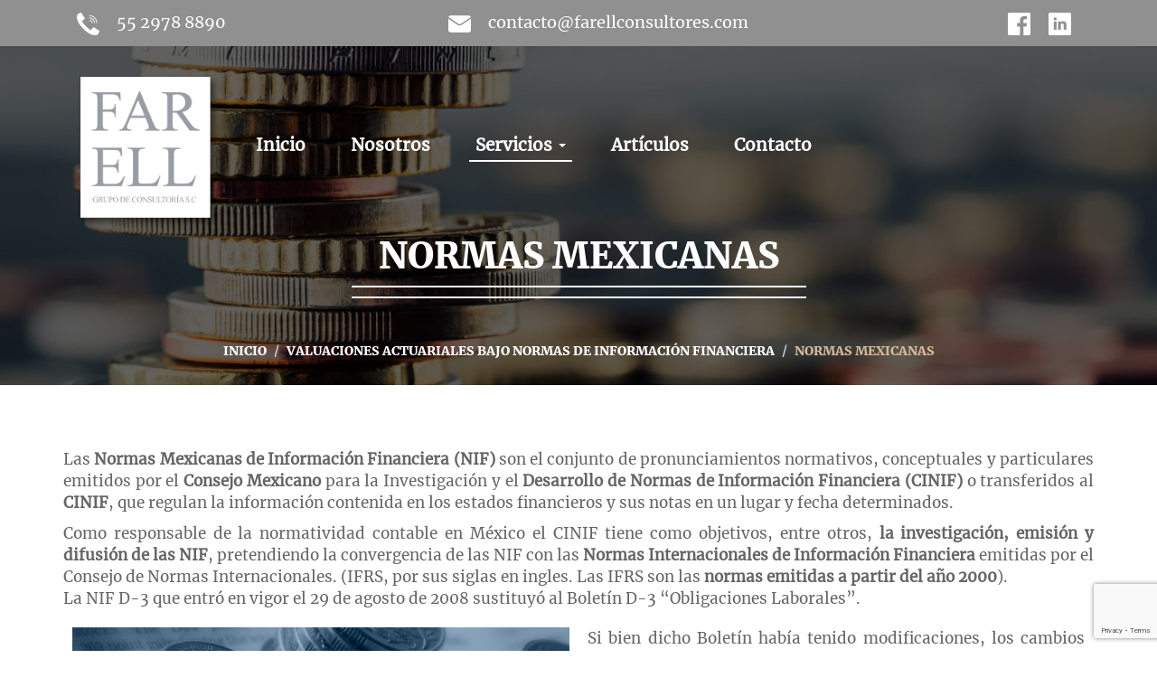

--- FILE ---
content_type: text/html; charset=UTF-8
request_url: http://farellconsultores.com/index.php?q=normas_mexicanas&n=valuaciones_actuariales_bajo_normas_de_informacion_financiera
body_size: 4675
content:
<!DOCTYPE html>
<html lang="es">
	<head>
		<meta charset="utf-8">
		
		<title> Normas Mexicanas - Farell Grupo de Consultoría S.C.  
		</title>
		<meta name="viewport" content="width=device-width, initial-scale=1.0">
		<meta name="author" content="Farell Grupo de Consultoría S.C.">
		<meta name="title" content="Normas Mexicanas - Consultores Actuariales y en Desarrollo Estrategico de Capital Humano">
		<meta name="DC.Title" content="Normas Mexicanas - Consultores Actuariales y en Desarrollo Estrategico de Capital Humano">
		<meta http-equiv="title" content="Normas Mexicanas - Consultores Actuariales y en Desarrollo Estrategico de Capital Humano">
		<meta name="rating" content="General"/>
		<meta name="abstract" content="Las Normas Mexicanas de Información Financiera (NIF) son el conjunto de pronunciamientos normativos, conceptuales y particulares emitidos por el Consejo Mexicano para la Investigación y el Desarrollo de Normas."/>
		<meta name="description" content="Las Normas Mexicanas de Información Financiera (NIF) son el conjunto de pronunciamientos normativos, conceptuales y particulares emitidos por el Consejo Mexicano para la Investigación y el Desarrollo de Normas.">
		<meta http-equiv="description" content="Las Normas Mexicanas de Información Financiera (NIF) son el conjunto de pronunciamientos normativos, conceptuales y particulares emitidos por el Consejo Mexicano para la Investigación y el Desarrollo de Normas.">
		<meta http-equiv="DC.Description" content="Las Normas Mexicanas de Información Financiera (NIF) son el conjunto de pronunciamientos normativos, conceptuales y particulares emitidos por el Consejo Mexicano para la Investigación y el Desarrollo de Normas.">
		<meta name="keywords" content="normas mexicanas, farell, valuación actuarial, recursos humanos, consultoría actuarial, planes de beneficios para empleados, valuaciones actuariales de pasivos laborales, planes de salud, asesoría a instituciones de seguridad social">
		<meta http-equiv="keywords" content="normas mexicanas, farell, valuación actuarial, recursos humanos, consultoría actuarial, planes de beneficios para empleados, valuaciones actuariales de pasivos laborales, planes de salud, asesoría a instituciones de seguridad social">
		<meta name="Revisit" content="30">
		<meta name="REVISIT-AFTER" content="30">
		<meta http-equiv="Content-Language" content="es"/>
		<meta name="ROBOTS" content="INDEX,FOLLOW"/>
		<meta name="distribution" content="global">
		<meta name="resource-type" content="document">
		<meta http-equiv="Pragma" content="cache">		
		
		<meta property="og:title" content="Normas Mexicanas" />
		<meta property="og:description" content="Las Normas Mexicanas de Información Financiera (NIF) son el conjunto de pronunciamientos normativos, conceptuales y particulares emitidos por el Consejo Mexicano para la Investigación y el Desarrollo de Normas." />
		<meta property="og:type" content="article" />
		<meta property="og:site_name" content="Normas Mexicanas" />
		<meta property="og:image" content="https://www.farellconsultores.com/userfiles/farell_2021/image/valuaciones_actuariales_bajo_normas_de_informacion_financiera.jpg" />
		<meta property="og:url" content="https://www.farellconsultores.com/index.php?q=normas_mexicanas&n=valuaciones_actuariales_bajo_normas_de_informacion_financiera" />
		
		<meta name="twitter:card" content="summary" />
		<meta name="twitter:title" content="Normas Mexicanas" />
		<meta name="twitter:description" content="Las Normas Mexicanas de Información Financiera (NIF) son el conjunto de pronunciamientos normativos, conceptuales y particulares emitidos por el Consejo Mexicano para la Investigación y el Desarrollo de Normas." />
		<meta name="twitter:image" content="https://www.farellconsultores.com/userfiles/farell_2021/image/valuaciones_actuariales_bajo_normas_de_informacion_financiera.jpg" />
		<!--// Las Normas Mexicanas de Información Financiera (NIF) son el conjunto de pronunciamientos normativos, conceptuales y particulares emitidos por el Consejo Mexicano para la Investigación y el Desarrollo de Normas. //-->  

		<link href="./css/normalize.css" rel="stylesheet">
		<link href="./libs/bootstrap/css/bootstrap.css" rel="stylesheet"> 
		<link href="./libs/tables/tables.css" rel="stylesheet">
		<link href="./libs/animate/css/animate.css" rel="stylesheet">
		<link href="./libs/glide/dist/css/glide.core.css" rel="stylesheet">
		<link href="./css/usr.css" rel="stylesheet">
		<link href="./css/usr_fixed.css" rel="stylesheet">		
		
		<!-- Global site tag (gtag.js) - Google Analytics -->
<script async src="https://www.googletagmanager.com/gtag/js?id=UA-15694040-1"></script>
<script>
  window.dataLayer = window.dataLayer || [];
  function gtag(){dataLayer.push(arguments);}
  gtag('js', new Date());

  gtag('config', 'UA-15694040-1');
</script>


		<script src='https://www.google.com/recaptcha/api.js?render=6LfBHfMcAAAAAGgyBlGtgfVXWlv9KuyZFjoiChnX'> 
		</script>
		<script>
			grecaptcha.ready(function() {
				grecaptcha.execute('6LfBHfMcAAAAAGgyBlGtgfVXWlv9KuyZFjoiChnX', {action: 'formulario'}).then(function(token) {
					var recaptchaResponse = document.getElementById('recaptchaResponse');
					recaptchaResponse.value = token;
				});
			});
		</script>
		
		<!-- Global site tag (gtag.js) - Google Ads: 10830229488 --> <script async src="https://www.googletagmanager.com/gtag/js?id=AW-10830229488"></script> <script> window.dataLayer = window.dataLayer || []; function gtag(){dataLayer.push(arguments);} gtag('js', new Date()); gtag('config', 'AW-10830229488'); </script>

		
		
		<link rel="shortcut icon" type="image/x-icon" href="./imgusr/favicon.ico">
	</head>

	<body>
	<div class="hd_contactos"> 
	<div class="container">
		<div class="row">
			<div class="col-md-9 flex align-left">
				<div class="flex-item">
					<a href="tel:52-55-2978-8890" target="_blank"><img src="./imgusr/ico-telefono.png" alt="Tel&eacute;fono" class="img-responsive"> 55 2978 8890</a>
				</div>
				<div class="flex-item text-center">
					<a href="mailto:contacto@farellconsultores.com"><img src="./imgusr/ico-correo.png" alt="Correo"> contacto@farellconsultores.com  </a>
				</div>
			</div>
			<div class="col-md-3">
				<ul class="social-hd">
					<li><a href="https://www.facebook.com/Farell-Grupo-de-Consultor%C3%ADa-SC-138994086275949" target="_blank"><img src="./imgusr/ico-facebook.png" alt="Facebook"></a></li>
					<li><a href="https://www.linkedin.com/company/farell-grupo-de-consultor-a-s.c./people/" target="_blank"><img src="./imgusr/ico-linkedin.png" alt="Linkedin"></a></li>
				</ul>
			</div>
		</div>
	</div>
</div>
<div class="header">
	<div class="menu-hd">
		<div class="container">
			<div class="row flex">
				<div class="col-md-2 align-left flex-item">
					<p>
						<a href="index.php">
							<img src="./imgusr/logo-farell.png" class="img-responsive" alt="Farell" border="0" />
						</a>
					</p>
				</div>
				<div class="col-md-10 flex-item text-center">
					
			<nav class="navbar navbar-default" role="navigation">
				<div class="navbar-header">
					 <button type="button" class="navbar-toggle" data-toggle="collapse" data-target="#navbar-collapse-1"> <span class="sr-only">Toggle navigation</span><span class="icon-bar"></span><span class="icon-bar"></span><span class="icon-bar"></span></button> 
				</div>
				<div class="collapse navbar-collapse" id="navbar-collapse-1">
						<ul class="nav navbar-nav"><li><a href="index.php?q=inicio" class=""> Inicio</a></li><li><a href="index.php?q=nosotros" class=""> Nosotros</a></li><li class="dropdown"><a href="index.php?q=servicios"  class="dropdown-toggle mnuhover " data-toggle="dropdown" role="button" aria-haspopup="true" aria-expanded="false">Servicios <b class="caret"></b></a> 
									  <ul class="dropdown-menu"><li><a href="index.php?q=valuaciones_actuariales_bajo_normas_de_informacion_financiera&n=servicios">Valuaciones Actuariales bajo normas de información financiera</a></li><li class='divider'></li><li><a href="index.php?q=consultoria_en_planes_de_retiro&n=servicios">Consultoría en Planes de Retiro</a></li><li class='divider'></li><li><a href="index.php?q=consultoria_en_seguridad_social&n=servicios">Consultoría en Seguridad Social</a></li><li class='divider'></li><li><a href="index.php?q=valuaciones_actuariales_de_contratos_colectivos_de_trabajo&n=servicios">Valuaciones Actuariales de Contratos Colectivos de Trabajo</a></li><li class='divider'></li><li><a href="index.php?q=gobierno_corporativo_de_fondos_de_pensiones&n=servicios">Gobierno Corporativo de Fondos de Pensiones.</a></li><li class='divider'></li><li><a href="index.php?q=servicios_publicos_de_salud&n=servicios">Servicios públicos de salud</a></li><li class='divider'></li>
					</ul>
					</li><li><a href="index.php?q=articulos" class=""> Artículos</a></li><li><a href="index.php?q=contacto" class=""> Contacto</a></li></ul>
					</div>
				</nav>					</div>
			</div>
		</div>
	</div>
	
<div class="titulo_principal" style="background:url('/userfiles/farell_2021/image/titulo_principal/bg-nosotros.jpg') no-repeat center; background-size: cover;">
	<div class="container">
		<div class="row">				
			<h1>Normas Mexicanas</h1>
			<ol class="breadcrumb">
				<li><a href="index.php?q=inicio">Inicio</a></li>
				<li><a href="index.php?q=valuaciones_actuariales_bajo_normas_de_informacion_financiera">Valuaciones Actuariales bajo normas de información financiera</a></li> 				<li class="active">Normas Mexicanas</li>
			</ol>
		</div>
	</div>
</div></div>

<div class="container contenido">
				<div class="row">
					<div id="no-more-tables">	
	<p style="text-align: justify;">Las <strong>Normas Mexicanas de Informaci&oacute;n Financiera (NIF) </strong>son el conjunto de pronunciamientos normativos, conceptuales y particulares emitidos por el <strong>Consejo Mexicano</strong> para la Investigaci&oacute;n y el <strong>Desarrollo de Normas de Informaci&oacute;n Financiera (CINIF)</strong> o transferidos al <strong>CINIF</strong>, que regulan la informaci&oacute;n contenida en los estados financieros y sus notas en un lugar y fecha determinados.</p>
<p style="text-align: justify;">Como responsable de la normatividad contable en M&eacute;xico el CINIF tiene como objetivos, entre otros, <strong>la investigaci&oacute;n, emisi&oacute;n y difusi&oacute;n de las NIF</strong>, pretendiendo la convergencia de las NIF con las <strong>Normas Internacionales de Informaci&oacute;n Financiera</strong> emitidas por el Consejo de Normas Internacionales. (IFRS, por sus siglas en ingles. Las IFRS son las <strong>normas emitidas a partir del a&ntilde;o 2000</strong>).<br />
La NIF D-3 que entr&oacute; en vigor el 29 de agosto de 2008 sustituy&oacute; al Bolet&iacute;n D-3 &ldquo;Obligaciones Laborales&rdquo;.</p>
<table width="100%" cellspacing="1" cellpadding="10" border="0" align="center">
    <tbody>
        <tr>
            <td width="50%" valign="top">
            <p><img src="/userfiles/farell_2021/image/servicios/valuaciones_actuariales_bajo_normas_de_informacion_financiera.jpg" class="img-responsive" alt="Valuaciones Actuariales bajo normas de informaci&oacute;n financiera" /></p>
            </td>
            <td width="50%" valign="top">
            <p style="text-align: justify;">Si bien dicho Bolet&iacute;n hab&iacute;a tenido modificaciones, los cambios que involucra la <strong>NIF D-3</strong> son los m&aacute;s relevantes desde 1993, a&ntilde;o en que fue emitido el mencionado Bolet&iacute;n.</p>
            <p style="text-align: justify;">La NIF D-3 tiene por objeto <strong>establecer las normas de valuaci&oacute;n, presentaci&oacute;n y revelaci&oacute;n</strong> para el reconocimiento inicial y posterior en los estados financieros de una entidad, de los <strong>pasivos y provisiones derivadas de los beneficios</strong>  que &eacute;sta otorga a sus empleados. La NIF D-3 en vigor, fue aprobada por  unanimidad para su emisi&oacute;n por el Consejo Emisor del CINIF en noviembre  de 2014, estableciendo su entrada en vigor para entidades cuyos  ejercicios se iniciaran a partir del 1&ordm; de enero de 2016, permitiendo su  aplicaci&oacute;n anticipada a partir del 1&ordm; de enero de 2015.</p>
            </td>
        </tr>
    </tbody>
</table>
<table width="100%" cellspacing="1" cellpadding="10" border="0" align="center">
    <tbody>
        <tr>
            <td width="50%" valign="top">
            <p style="text-align: justify;">En esta NIF se realizaron cambios para  alcanzar un <strong>alto grado de convergencia con las normas internacionales</strong>,   tomando en cuenta las modificaciones de la Norma Internacional de   Contabilidad 19 (IAS por sus siglas en ingl&eacute;s; las IAS son las normas   internacionales de contabilidad emitidas de 1973 al a&ntilde;o 2000), tanto en   normativa como en terminolog&iacute;a, con la finalidad de que sea una norma   m&aacute;s acorde con los est&aacute;ndares internacionales.</p>
            <p style="text-align: justify;"><strong>Nuestra firma lleva a cabo la Valuaci&oacute;n  Actuarial</strong> de los <strong>Beneficios a los Empleados que generan pasivos  laborales</strong> como es el caso de las primas de antig&uuml;edad, indemnizaciones  por despido, planes de retiro o de jubilaci&oacute;n y otros <strong>beneficios  post-empleo como servicio m&eacute;dico a jubilados</strong>,  bajo la Norma de  Informaci&oacute;n Financiera NIF D-3 Beneficios a los  Empleados, dando un  cumplimiento preciso a lo que establece esta norma y  produciendo el  total de resultados requeridos.</p>
            </td>
            <td width="50%" valign="top">
            <p><img src="/userfiles/farell_2021/image/servicios/valuaciones_actuariales_bajo_normas_de_informacion_financiera-1.jpg" class="img-responsive" alt="Valuaciones Actuariales bajo normas de informaci&oacute;n financiera" width="800" height="600" /></p>
            </td>
        </tr>
    </tbody>
</table>
<p style="text-align: justify;">Nuestro reporte de entrega de resultados  no solo incluye cuadros y gr&aacute;ficas, sino que, <strong>nos esforzamos en  explicar con un lenguaje claro y amable los resultados obtenidos</strong>.&nbsp; Nos  importa la calidad, no la cantidad.</p>
<p style="text-align: justify;">Es importante resaltar que  las empresas  y  organismos que son auditados, est&aacute;n obligados a efectuar  la  Valuaci&oacute;n  Actuarial de sus Obligaciones Laborales bajo la NIF D-3  para  evitar  notas de salvedad en sus Estados Financieros.</p></div>
			</div>
		</div><div class="footer">
	<div class="container">
		<div class="row flex">
			<div class="col-md-4 align-left flex">
				<div>
					<p><a href="index.php"><img src="./imgusr/logo-farell-ft.png" alt="Farell" class="img-responsive logo-ft"></a></p>
				</div>
				<div>					
					<h4>Cont&aacute;ctanos</h4>
					<p>Email: <a href="mailto:contacto@farellconsultores.com">contacto@farellconsultores.com</a></p>
					<p>Tel: <a href="tel:55-2978-8890">55 2978 8890 </a></p>
				</div>
			</div>
			<div class="col-md-4 text-center">
				<ul class="social-hd">
					<li><a href="https://www.facebook.com/Farell-Grupo-de-Consultor%C3%ADa-SC-138994086275949" target="_blank"><img src="./imgusr/ico-facebook.png" alt="Facebook"></a></li>
					<li><a href="https://www.linkedin.com/company/farell-grupo-de-consultor-a-s.c./people/" target="_blank"><img src="./imgusr/ico-linkedin.png" alt="Linkedin"></a></li>
				</ul>
				<p>&nbsp;</p>
				<h4><a href="https://www.farellconsultores.com">www.farellconsultores.com</a></h4>
			</div>
			<div class="col-md-4 align-right">
								<div class="mnu-footer">
					<a href="index.php?q=inicio">Inicio</a>
					<a href="index.php?q=nosotros">Nosotros</a><br/>
					<a href="index.php?q=servicios">Servicios</a>
					<a href="index.php?q=contacto">Contacto</a>
				</div>
				<p><a href="index.php?q=aviso_de_privacidad">Aviso de privacidad</a></p>
			</div>
			<!-- <p><a target="_blank" href="https://www.solucionesim.net">Soluciones IM</a> 2026</p> -->

		</div>
	</div>
</div>
<!--Este sitio Web ha sido desarrollado por Soluciones IM: 

		www.solucionesim.net - contacto [arroba] solucionesim [punto] net 
 


		Si te ha gustado nuestro trabajo, tienes comentarios y/o sugerencias que crees pudieran sernos de utilidad puedes contactarnos y con mucho gusto te responderemos a la brevedad posible.

		Todos los derechos reservados. 2026
		-->	<script type="text/javascript" src="./libs/bootstrap/js/jquery.js"></script>
	<script type="text/javascript" src="./libs/bootstrap/js/bootstrap.js"></script> 
	<script type="text/javascript" src="./libs/validate/jqvalidate.js"></script>
	<script type="text/javascript" src="./libs/animate/js/animate.js"></script>
	<script type="text/javascript" src="./js/usr.js"></script>

	<script type="text/javascript" src="./libs/glide/dist/glide.js"></script>

	
	<!--[if lt IE 9]>
			<script src="./libs/bootstrap/js/html5shiv.js"></script>
		<![endif]-->
	
	<!--Sitio desarrollado por Soluciones IM 2026-->
	</body>
</html>


--- FILE ---
content_type: text/html; charset=utf-8
request_url: https://www.google.com/recaptcha/api2/anchor?ar=1&k=6LfBHfMcAAAAAGgyBlGtgfVXWlv9KuyZFjoiChnX&co=aHR0cDovL2ZhcmVsbGNvbnN1bHRvcmVzLmNvbTo4MA..&hl=en&v=PoyoqOPhxBO7pBk68S4YbpHZ&size=invisible&anchor-ms=20000&execute-ms=30000&cb=8ouk2m567nw2
body_size: 48900
content:
<!DOCTYPE HTML><html dir="ltr" lang="en"><head><meta http-equiv="Content-Type" content="text/html; charset=UTF-8">
<meta http-equiv="X-UA-Compatible" content="IE=edge">
<title>reCAPTCHA</title>
<style type="text/css">
/* cyrillic-ext */
@font-face {
  font-family: 'Roboto';
  font-style: normal;
  font-weight: 400;
  font-stretch: 100%;
  src: url(//fonts.gstatic.com/s/roboto/v48/KFO7CnqEu92Fr1ME7kSn66aGLdTylUAMa3GUBHMdazTgWw.woff2) format('woff2');
  unicode-range: U+0460-052F, U+1C80-1C8A, U+20B4, U+2DE0-2DFF, U+A640-A69F, U+FE2E-FE2F;
}
/* cyrillic */
@font-face {
  font-family: 'Roboto';
  font-style: normal;
  font-weight: 400;
  font-stretch: 100%;
  src: url(//fonts.gstatic.com/s/roboto/v48/KFO7CnqEu92Fr1ME7kSn66aGLdTylUAMa3iUBHMdazTgWw.woff2) format('woff2');
  unicode-range: U+0301, U+0400-045F, U+0490-0491, U+04B0-04B1, U+2116;
}
/* greek-ext */
@font-face {
  font-family: 'Roboto';
  font-style: normal;
  font-weight: 400;
  font-stretch: 100%;
  src: url(//fonts.gstatic.com/s/roboto/v48/KFO7CnqEu92Fr1ME7kSn66aGLdTylUAMa3CUBHMdazTgWw.woff2) format('woff2');
  unicode-range: U+1F00-1FFF;
}
/* greek */
@font-face {
  font-family: 'Roboto';
  font-style: normal;
  font-weight: 400;
  font-stretch: 100%;
  src: url(//fonts.gstatic.com/s/roboto/v48/KFO7CnqEu92Fr1ME7kSn66aGLdTylUAMa3-UBHMdazTgWw.woff2) format('woff2');
  unicode-range: U+0370-0377, U+037A-037F, U+0384-038A, U+038C, U+038E-03A1, U+03A3-03FF;
}
/* math */
@font-face {
  font-family: 'Roboto';
  font-style: normal;
  font-weight: 400;
  font-stretch: 100%;
  src: url(//fonts.gstatic.com/s/roboto/v48/KFO7CnqEu92Fr1ME7kSn66aGLdTylUAMawCUBHMdazTgWw.woff2) format('woff2');
  unicode-range: U+0302-0303, U+0305, U+0307-0308, U+0310, U+0312, U+0315, U+031A, U+0326-0327, U+032C, U+032F-0330, U+0332-0333, U+0338, U+033A, U+0346, U+034D, U+0391-03A1, U+03A3-03A9, U+03B1-03C9, U+03D1, U+03D5-03D6, U+03F0-03F1, U+03F4-03F5, U+2016-2017, U+2034-2038, U+203C, U+2040, U+2043, U+2047, U+2050, U+2057, U+205F, U+2070-2071, U+2074-208E, U+2090-209C, U+20D0-20DC, U+20E1, U+20E5-20EF, U+2100-2112, U+2114-2115, U+2117-2121, U+2123-214F, U+2190, U+2192, U+2194-21AE, U+21B0-21E5, U+21F1-21F2, U+21F4-2211, U+2213-2214, U+2216-22FF, U+2308-230B, U+2310, U+2319, U+231C-2321, U+2336-237A, U+237C, U+2395, U+239B-23B7, U+23D0, U+23DC-23E1, U+2474-2475, U+25AF, U+25B3, U+25B7, U+25BD, U+25C1, U+25CA, U+25CC, U+25FB, U+266D-266F, U+27C0-27FF, U+2900-2AFF, U+2B0E-2B11, U+2B30-2B4C, U+2BFE, U+3030, U+FF5B, U+FF5D, U+1D400-1D7FF, U+1EE00-1EEFF;
}
/* symbols */
@font-face {
  font-family: 'Roboto';
  font-style: normal;
  font-weight: 400;
  font-stretch: 100%;
  src: url(//fonts.gstatic.com/s/roboto/v48/KFO7CnqEu92Fr1ME7kSn66aGLdTylUAMaxKUBHMdazTgWw.woff2) format('woff2');
  unicode-range: U+0001-000C, U+000E-001F, U+007F-009F, U+20DD-20E0, U+20E2-20E4, U+2150-218F, U+2190, U+2192, U+2194-2199, U+21AF, U+21E6-21F0, U+21F3, U+2218-2219, U+2299, U+22C4-22C6, U+2300-243F, U+2440-244A, U+2460-24FF, U+25A0-27BF, U+2800-28FF, U+2921-2922, U+2981, U+29BF, U+29EB, U+2B00-2BFF, U+4DC0-4DFF, U+FFF9-FFFB, U+10140-1018E, U+10190-1019C, U+101A0, U+101D0-101FD, U+102E0-102FB, U+10E60-10E7E, U+1D2C0-1D2D3, U+1D2E0-1D37F, U+1F000-1F0FF, U+1F100-1F1AD, U+1F1E6-1F1FF, U+1F30D-1F30F, U+1F315, U+1F31C, U+1F31E, U+1F320-1F32C, U+1F336, U+1F378, U+1F37D, U+1F382, U+1F393-1F39F, U+1F3A7-1F3A8, U+1F3AC-1F3AF, U+1F3C2, U+1F3C4-1F3C6, U+1F3CA-1F3CE, U+1F3D4-1F3E0, U+1F3ED, U+1F3F1-1F3F3, U+1F3F5-1F3F7, U+1F408, U+1F415, U+1F41F, U+1F426, U+1F43F, U+1F441-1F442, U+1F444, U+1F446-1F449, U+1F44C-1F44E, U+1F453, U+1F46A, U+1F47D, U+1F4A3, U+1F4B0, U+1F4B3, U+1F4B9, U+1F4BB, U+1F4BF, U+1F4C8-1F4CB, U+1F4D6, U+1F4DA, U+1F4DF, U+1F4E3-1F4E6, U+1F4EA-1F4ED, U+1F4F7, U+1F4F9-1F4FB, U+1F4FD-1F4FE, U+1F503, U+1F507-1F50B, U+1F50D, U+1F512-1F513, U+1F53E-1F54A, U+1F54F-1F5FA, U+1F610, U+1F650-1F67F, U+1F687, U+1F68D, U+1F691, U+1F694, U+1F698, U+1F6AD, U+1F6B2, U+1F6B9-1F6BA, U+1F6BC, U+1F6C6-1F6CF, U+1F6D3-1F6D7, U+1F6E0-1F6EA, U+1F6F0-1F6F3, U+1F6F7-1F6FC, U+1F700-1F7FF, U+1F800-1F80B, U+1F810-1F847, U+1F850-1F859, U+1F860-1F887, U+1F890-1F8AD, U+1F8B0-1F8BB, U+1F8C0-1F8C1, U+1F900-1F90B, U+1F93B, U+1F946, U+1F984, U+1F996, U+1F9E9, U+1FA00-1FA6F, U+1FA70-1FA7C, U+1FA80-1FA89, U+1FA8F-1FAC6, U+1FACE-1FADC, U+1FADF-1FAE9, U+1FAF0-1FAF8, U+1FB00-1FBFF;
}
/* vietnamese */
@font-face {
  font-family: 'Roboto';
  font-style: normal;
  font-weight: 400;
  font-stretch: 100%;
  src: url(//fonts.gstatic.com/s/roboto/v48/KFO7CnqEu92Fr1ME7kSn66aGLdTylUAMa3OUBHMdazTgWw.woff2) format('woff2');
  unicode-range: U+0102-0103, U+0110-0111, U+0128-0129, U+0168-0169, U+01A0-01A1, U+01AF-01B0, U+0300-0301, U+0303-0304, U+0308-0309, U+0323, U+0329, U+1EA0-1EF9, U+20AB;
}
/* latin-ext */
@font-face {
  font-family: 'Roboto';
  font-style: normal;
  font-weight: 400;
  font-stretch: 100%;
  src: url(//fonts.gstatic.com/s/roboto/v48/KFO7CnqEu92Fr1ME7kSn66aGLdTylUAMa3KUBHMdazTgWw.woff2) format('woff2');
  unicode-range: U+0100-02BA, U+02BD-02C5, U+02C7-02CC, U+02CE-02D7, U+02DD-02FF, U+0304, U+0308, U+0329, U+1D00-1DBF, U+1E00-1E9F, U+1EF2-1EFF, U+2020, U+20A0-20AB, U+20AD-20C0, U+2113, U+2C60-2C7F, U+A720-A7FF;
}
/* latin */
@font-face {
  font-family: 'Roboto';
  font-style: normal;
  font-weight: 400;
  font-stretch: 100%;
  src: url(//fonts.gstatic.com/s/roboto/v48/KFO7CnqEu92Fr1ME7kSn66aGLdTylUAMa3yUBHMdazQ.woff2) format('woff2');
  unicode-range: U+0000-00FF, U+0131, U+0152-0153, U+02BB-02BC, U+02C6, U+02DA, U+02DC, U+0304, U+0308, U+0329, U+2000-206F, U+20AC, U+2122, U+2191, U+2193, U+2212, U+2215, U+FEFF, U+FFFD;
}
/* cyrillic-ext */
@font-face {
  font-family: 'Roboto';
  font-style: normal;
  font-weight: 500;
  font-stretch: 100%;
  src: url(//fonts.gstatic.com/s/roboto/v48/KFO7CnqEu92Fr1ME7kSn66aGLdTylUAMa3GUBHMdazTgWw.woff2) format('woff2');
  unicode-range: U+0460-052F, U+1C80-1C8A, U+20B4, U+2DE0-2DFF, U+A640-A69F, U+FE2E-FE2F;
}
/* cyrillic */
@font-face {
  font-family: 'Roboto';
  font-style: normal;
  font-weight: 500;
  font-stretch: 100%;
  src: url(//fonts.gstatic.com/s/roboto/v48/KFO7CnqEu92Fr1ME7kSn66aGLdTylUAMa3iUBHMdazTgWw.woff2) format('woff2');
  unicode-range: U+0301, U+0400-045F, U+0490-0491, U+04B0-04B1, U+2116;
}
/* greek-ext */
@font-face {
  font-family: 'Roboto';
  font-style: normal;
  font-weight: 500;
  font-stretch: 100%;
  src: url(//fonts.gstatic.com/s/roboto/v48/KFO7CnqEu92Fr1ME7kSn66aGLdTylUAMa3CUBHMdazTgWw.woff2) format('woff2');
  unicode-range: U+1F00-1FFF;
}
/* greek */
@font-face {
  font-family: 'Roboto';
  font-style: normal;
  font-weight: 500;
  font-stretch: 100%;
  src: url(//fonts.gstatic.com/s/roboto/v48/KFO7CnqEu92Fr1ME7kSn66aGLdTylUAMa3-UBHMdazTgWw.woff2) format('woff2');
  unicode-range: U+0370-0377, U+037A-037F, U+0384-038A, U+038C, U+038E-03A1, U+03A3-03FF;
}
/* math */
@font-face {
  font-family: 'Roboto';
  font-style: normal;
  font-weight: 500;
  font-stretch: 100%;
  src: url(//fonts.gstatic.com/s/roboto/v48/KFO7CnqEu92Fr1ME7kSn66aGLdTylUAMawCUBHMdazTgWw.woff2) format('woff2');
  unicode-range: U+0302-0303, U+0305, U+0307-0308, U+0310, U+0312, U+0315, U+031A, U+0326-0327, U+032C, U+032F-0330, U+0332-0333, U+0338, U+033A, U+0346, U+034D, U+0391-03A1, U+03A3-03A9, U+03B1-03C9, U+03D1, U+03D5-03D6, U+03F0-03F1, U+03F4-03F5, U+2016-2017, U+2034-2038, U+203C, U+2040, U+2043, U+2047, U+2050, U+2057, U+205F, U+2070-2071, U+2074-208E, U+2090-209C, U+20D0-20DC, U+20E1, U+20E5-20EF, U+2100-2112, U+2114-2115, U+2117-2121, U+2123-214F, U+2190, U+2192, U+2194-21AE, U+21B0-21E5, U+21F1-21F2, U+21F4-2211, U+2213-2214, U+2216-22FF, U+2308-230B, U+2310, U+2319, U+231C-2321, U+2336-237A, U+237C, U+2395, U+239B-23B7, U+23D0, U+23DC-23E1, U+2474-2475, U+25AF, U+25B3, U+25B7, U+25BD, U+25C1, U+25CA, U+25CC, U+25FB, U+266D-266F, U+27C0-27FF, U+2900-2AFF, U+2B0E-2B11, U+2B30-2B4C, U+2BFE, U+3030, U+FF5B, U+FF5D, U+1D400-1D7FF, U+1EE00-1EEFF;
}
/* symbols */
@font-face {
  font-family: 'Roboto';
  font-style: normal;
  font-weight: 500;
  font-stretch: 100%;
  src: url(//fonts.gstatic.com/s/roboto/v48/KFO7CnqEu92Fr1ME7kSn66aGLdTylUAMaxKUBHMdazTgWw.woff2) format('woff2');
  unicode-range: U+0001-000C, U+000E-001F, U+007F-009F, U+20DD-20E0, U+20E2-20E4, U+2150-218F, U+2190, U+2192, U+2194-2199, U+21AF, U+21E6-21F0, U+21F3, U+2218-2219, U+2299, U+22C4-22C6, U+2300-243F, U+2440-244A, U+2460-24FF, U+25A0-27BF, U+2800-28FF, U+2921-2922, U+2981, U+29BF, U+29EB, U+2B00-2BFF, U+4DC0-4DFF, U+FFF9-FFFB, U+10140-1018E, U+10190-1019C, U+101A0, U+101D0-101FD, U+102E0-102FB, U+10E60-10E7E, U+1D2C0-1D2D3, U+1D2E0-1D37F, U+1F000-1F0FF, U+1F100-1F1AD, U+1F1E6-1F1FF, U+1F30D-1F30F, U+1F315, U+1F31C, U+1F31E, U+1F320-1F32C, U+1F336, U+1F378, U+1F37D, U+1F382, U+1F393-1F39F, U+1F3A7-1F3A8, U+1F3AC-1F3AF, U+1F3C2, U+1F3C4-1F3C6, U+1F3CA-1F3CE, U+1F3D4-1F3E0, U+1F3ED, U+1F3F1-1F3F3, U+1F3F5-1F3F7, U+1F408, U+1F415, U+1F41F, U+1F426, U+1F43F, U+1F441-1F442, U+1F444, U+1F446-1F449, U+1F44C-1F44E, U+1F453, U+1F46A, U+1F47D, U+1F4A3, U+1F4B0, U+1F4B3, U+1F4B9, U+1F4BB, U+1F4BF, U+1F4C8-1F4CB, U+1F4D6, U+1F4DA, U+1F4DF, U+1F4E3-1F4E6, U+1F4EA-1F4ED, U+1F4F7, U+1F4F9-1F4FB, U+1F4FD-1F4FE, U+1F503, U+1F507-1F50B, U+1F50D, U+1F512-1F513, U+1F53E-1F54A, U+1F54F-1F5FA, U+1F610, U+1F650-1F67F, U+1F687, U+1F68D, U+1F691, U+1F694, U+1F698, U+1F6AD, U+1F6B2, U+1F6B9-1F6BA, U+1F6BC, U+1F6C6-1F6CF, U+1F6D3-1F6D7, U+1F6E0-1F6EA, U+1F6F0-1F6F3, U+1F6F7-1F6FC, U+1F700-1F7FF, U+1F800-1F80B, U+1F810-1F847, U+1F850-1F859, U+1F860-1F887, U+1F890-1F8AD, U+1F8B0-1F8BB, U+1F8C0-1F8C1, U+1F900-1F90B, U+1F93B, U+1F946, U+1F984, U+1F996, U+1F9E9, U+1FA00-1FA6F, U+1FA70-1FA7C, U+1FA80-1FA89, U+1FA8F-1FAC6, U+1FACE-1FADC, U+1FADF-1FAE9, U+1FAF0-1FAF8, U+1FB00-1FBFF;
}
/* vietnamese */
@font-face {
  font-family: 'Roboto';
  font-style: normal;
  font-weight: 500;
  font-stretch: 100%;
  src: url(//fonts.gstatic.com/s/roboto/v48/KFO7CnqEu92Fr1ME7kSn66aGLdTylUAMa3OUBHMdazTgWw.woff2) format('woff2');
  unicode-range: U+0102-0103, U+0110-0111, U+0128-0129, U+0168-0169, U+01A0-01A1, U+01AF-01B0, U+0300-0301, U+0303-0304, U+0308-0309, U+0323, U+0329, U+1EA0-1EF9, U+20AB;
}
/* latin-ext */
@font-face {
  font-family: 'Roboto';
  font-style: normal;
  font-weight: 500;
  font-stretch: 100%;
  src: url(//fonts.gstatic.com/s/roboto/v48/KFO7CnqEu92Fr1ME7kSn66aGLdTylUAMa3KUBHMdazTgWw.woff2) format('woff2');
  unicode-range: U+0100-02BA, U+02BD-02C5, U+02C7-02CC, U+02CE-02D7, U+02DD-02FF, U+0304, U+0308, U+0329, U+1D00-1DBF, U+1E00-1E9F, U+1EF2-1EFF, U+2020, U+20A0-20AB, U+20AD-20C0, U+2113, U+2C60-2C7F, U+A720-A7FF;
}
/* latin */
@font-face {
  font-family: 'Roboto';
  font-style: normal;
  font-weight: 500;
  font-stretch: 100%;
  src: url(//fonts.gstatic.com/s/roboto/v48/KFO7CnqEu92Fr1ME7kSn66aGLdTylUAMa3yUBHMdazQ.woff2) format('woff2');
  unicode-range: U+0000-00FF, U+0131, U+0152-0153, U+02BB-02BC, U+02C6, U+02DA, U+02DC, U+0304, U+0308, U+0329, U+2000-206F, U+20AC, U+2122, U+2191, U+2193, U+2212, U+2215, U+FEFF, U+FFFD;
}
/* cyrillic-ext */
@font-face {
  font-family: 'Roboto';
  font-style: normal;
  font-weight: 900;
  font-stretch: 100%;
  src: url(//fonts.gstatic.com/s/roboto/v48/KFO7CnqEu92Fr1ME7kSn66aGLdTylUAMa3GUBHMdazTgWw.woff2) format('woff2');
  unicode-range: U+0460-052F, U+1C80-1C8A, U+20B4, U+2DE0-2DFF, U+A640-A69F, U+FE2E-FE2F;
}
/* cyrillic */
@font-face {
  font-family: 'Roboto';
  font-style: normal;
  font-weight: 900;
  font-stretch: 100%;
  src: url(//fonts.gstatic.com/s/roboto/v48/KFO7CnqEu92Fr1ME7kSn66aGLdTylUAMa3iUBHMdazTgWw.woff2) format('woff2');
  unicode-range: U+0301, U+0400-045F, U+0490-0491, U+04B0-04B1, U+2116;
}
/* greek-ext */
@font-face {
  font-family: 'Roboto';
  font-style: normal;
  font-weight: 900;
  font-stretch: 100%;
  src: url(//fonts.gstatic.com/s/roboto/v48/KFO7CnqEu92Fr1ME7kSn66aGLdTylUAMa3CUBHMdazTgWw.woff2) format('woff2');
  unicode-range: U+1F00-1FFF;
}
/* greek */
@font-face {
  font-family: 'Roboto';
  font-style: normal;
  font-weight: 900;
  font-stretch: 100%;
  src: url(//fonts.gstatic.com/s/roboto/v48/KFO7CnqEu92Fr1ME7kSn66aGLdTylUAMa3-UBHMdazTgWw.woff2) format('woff2');
  unicode-range: U+0370-0377, U+037A-037F, U+0384-038A, U+038C, U+038E-03A1, U+03A3-03FF;
}
/* math */
@font-face {
  font-family: 'Roboto';
  font-style: normal;
  font-weight: 900;
  font-stretch: 100%;
  src: url(//fonts.gstatic.com/s/roboto/v48/KFO7CnqEu92Fr1ME7kSn66aGLdTylUAMawCUBHMdazTgWw.woff2) format('woff2');
  unicode-range: U+0302-0303, U+0305, U+0307-0308, U+0310, U+0312, U+0315, U+031A, U+0326-0327, U+032C, U+032F-0330, U+0332-0333, U+0338, U+033A, U+0346, U+034D, U+0391-03A1, U+03A3-03A9, U+03B1-03C9, U+03D1, U+03D5-03D6, U+03F0-03F1, U+03F4-03F5, U+2016-2017, U+2034-2038, U+203C, U+2040, U+2043, U+2047, U+2050, U+2057, U+205F, U+2070-2071, U+2074-208E, U+2090-209C, U+20D0-20DC, U+20E1, U+20E5-20EF, U+2100-2112, U+2114-2115, U+2117-2121, U+2123-214F, U+2190, U+2192, U+2194-21AE, U+21B0-21E5, U+21F1-21F2, U+21F4-2211, U+2213-2214, U+2216-22FF, U+2308-230B, U+2310, U+2319, U+231C-2321, U+2336-237A, U+237C, U+2395, U+239B-23B7, U+23D0, U+23DC-23E1, U+2474-2475, U+25AF, U+25B3, U+25B7, U+25BD, U+25C1, U+25CA, U+25CC, U+25FB, U+266D-266F, U+27C0-27FF, U+2900-2AFF, U+2B0E-2B11, U+2B30-2B4C, U+2BFE, U+3030, U+FF5B, U+FF5D, U+1D400-1D7FF, U+1EE00-1EEFF;
}
/* symbols */
@font-face {
  font-family: 'Roboto';
  font-style: normal;
  font-weight: 900;
  font-stretch: 100%;
  src: url(//fonts.gstatic.com/s/roboto/v48/KFO7CnqEu92Fr1ME7kSn66aGLdTylUAMaxKUBHMdazTgWw.woff2) format('woff2');
  unicode-range: U+0001-000C, U+000E-001F, U+007F-009F, U+20DD-20E0, U+20E2-20E4, U+2150-218F, U+2190, U+2192, U+2194-2199, U+21AF, U+21E6-21F0, U+21F3, U+2218-2219, U+2299, U+22C4-22C6, U+2300-243F, U+2440-244A, U+2460-24FF, U+25A0-27BF, U+2800-28FF, U+2921-2922, U+2981, U+29BF, U+29EB, U+2B00-2BFF, U+4DC0-4DFF, U+FFF9-FFFB, U+10140-1018E, U+10190-1019C, U+101A0, U+101D0-101FD, U+102E0-102FB, U+10E60-10E7E, U+1D2C0-1D2D3, U+1D2E0-1D37F, U+1F000-1F0FF, U+1F100-1F1AD, U+1F1E6-1F1FF, U+1F30D-1F30F, U+1F315, U+1F31C, U+1F31E, U+1F320-1F32C, U+1F336, U+1F378, U+1F37D, U+1F382, U+1F393-1F39F, U+1F3A7-1F3A8, U+1F3AC-1F3AF, U+1F3C2, U+1F3C4-1F3C6, U+1F3CA-1F3CE, U+1F3D4-1F3E0, U+1F3ED, U+1F3F1-1F3F3, U+1F3F5-1F3F7, U+1F408, U+1F415, U+1F41F, U+1F426, U+1F43F, U+1F441-1F442, U+1F444, U+1F446-1F449, U+1F44C-1F44E, U+1F453, U+1F46A, U+1F47D, U+1F4A3, U+1F4B0, U+1F4B3, U+1F4B9, U+1F4BB, U+1F4BF, U+1F4C8-1F4CB, U+1F4D6, U+1F4DA, U+1F4DF, U+1F4E3-1F4E6, U+1F4EA-1F4ED, U+1F4F7, U+1F4F9-1F4FB, U+1F4FD-1F4FE, U+1F503, U+1F507-1F50B, U+1F50D, U+1F512-1F513, U+1F53E-1F54A, U+1F54F-1F5FA, U+1F610, U+1F650-1F67F, U+1F687, U+1F68D, U+1F691, U+1F694, U+1F698, U+1F6AD, U+1F6B2, U+1F6B9-1F6BA, U+1F6BC, U+1F6C6-1F6CF, U+1F6D3-1F6D7, U+1F6E0-1F6EA, U+1F6F0-1F6F3, U+1F6F7-1F6FC, U+1F700-1F7FF, U+1F800-1F80B, U+1F810-1F847, U+1F850-1F859, U+1F860-1F887, U+1F890-1F8AD, U+1F8B0-1F8BB, U+1F8C0-1F8C1, U+1F900-1F90B, U+1F93B, U+1F946, U+1F984, U+1F996, U+1F9E9, U+1FA00-1FA6F, U+1FA70-1FA7C, U+1FA80-1FA89, U+1FA8F-1FAC6, U+1FACE-1FADC, U+1FADF-1FAE9, U+1FAF0-1FAF8, U+1FB00-1FBFF;
}
/* vietnamese */
@font-face {
  font-family: 'Roboto';
  font-style: normal;
  font-weight: 900;
  font-stretch: 100%;
  src: url(//fonts.gstatic.com/s/roboto/v48/KFO7CnqEu92Fr1ME7kSn66aGLdTylUAMa3OUBHMdazTgWw.woff2) format('woff2');
  unicode-range: U+0102-0103, U+0110-0111, U+0128-0129, U+0168-0169, U+01A0-01A1, U+01AF-01B0, U+0300-0301, U+0303-0304, U+0308-0309, U+0323, U+0329, U+1EA0-1EF9, U+20AB;
}
/* latin-ext */
@font-face {
  font-family: 'Roboto';
  font-style: normal;
  font-weight: 900;
  font-stretch: 100%;
  src: url(//fonts.gstatic.com/s/roboto/v48/KFO7CnqEu92Fr1ME7kSn66aGLdTylUAMa3KUBHMdazTgWw.woff2) format('woff2');
  unicode-range: U+0100-02BA, U+02BD-02C5, U+02C7-02CC, U+02CE-02D7, U+02DD-02FF, U+0304, U+0308, U+0329, U+1D00-1DBF, U+1E00-1E9F, U+1EF2-1EFF, U+2020, U+20A0-20AB, U+20AD-20C0, U+2113, U+2C60-2C7F, U+A720-A7FF;
}
/* latin */
@font-face {
  font-family: 'Roboto';
  font-style: normal;
  font-weight: 900;
  font-stretch: 100%;
  src: url(//fonts.gstatic.com/s/roboto/v48/KFO7CnqEu92Fr1ME7kSn66aGLdTylUAMa3yUBHMdazQ.woff2) format('woff2');
  unicode-range: U+0000-00FF, U+0131, U+0152-0153, U+02BB-02BC, U+02C6, U+02DA, U+02DC, U+0304, U+0308, U+0329, U+2000-206F, U+20AC, U+2122, U+2191, U+2193, U+2212, U+2215, U+FEFF, U+FFFD;
}

</style>
<link rel="stylesheet" type="text/css" href="https://www.gstatic.com/recaptcha/releases/PoyoqOPhxBO7pBk68S4YbpHZ/styles__ltr.css">
<script nonce="GHUtBcwMhmdpEaNWUvb5eQ" type="text/javascript">window['__recaptcha_api'] = 'https://www.google.com/recaptcha/api2/';</script>
<script type="text/javascript" src="https://www.gstatic.com/recaptcha/releases/PoyoqOPhxBO7pBk68S4YbpHZ/recaptcha__en.js" nonce="GHUtBcwMhmdpEaNWUvb5eQ">
      
    </script></head>
<body><div id="rc-anchor-alert" class="rc-anchor-alert"></div>
<input type="hidden" id="recaptcha-token" value="[base64]">
<script type="text/javascript" nonce="GHUtBcwMhmdpEaNWUvb5eQ">
      recaptcha.anchor.Main.init("[\x22ainput\x22,[\x22bgdata\x22,\x22\x22,\[base64]/[base64]/[base64]/[base64]/[base64]/UltsKytdPUU6KEU8MjA0OD9SW2wrK109RT4+NnwxOTI6KChFJjY0NTEyKT09NTUyOTYmJk0rMTxjLmxlbmd0aCYmKGMuY2hhckNvZGVBdChNKzEpJjY0NTEyKT09NTYzMjA/[base64]/[base64]/[base64]/[base64]/[base64]/[base64]/[base64]\x22,\[base64]\\u003d\x22,\x22azhudUHDsi/Djk7CqcK9wrHCkXfDp8OdZsKbZ8O9ETYbwro0Hk8Lwrcowq3Cg8ODwrJtR23Dk8O5wpvCtn/Dt8OlwpxleMOwwqJEGcOMXQXCuQVOwodlRknDgj7CmSfCsMOtP8KNIW7DrMOSwpjDjkZVw6zCjcOWwqHCuMOnV8KTHUldN8K1w7hoISbCpVXCtUzDrcOpBHcmwplAagFpbMKMwpXCvsORa1DCnwsXWCwPOn/DlWoYLDbDiUbDqBpEHF/Cu8O+wpjDqsKIwqDCoXUYw5TCtcKEwpcSHcOqV8Klw6AFw4R1w7HDtsOFwp9iH1NVUcKLWgYCw755wqVDfiljew7Cun7Cn8KXwrJcKC8fwrjCgMOYw4okw7rCh8OMwq8wWsOGSHrDlgQJanLDiEjDhsO/wq0FwoJMKRZBwofCnjxfR1lnSMORw4jDrADDkMOAIMOBFRZDQ2DCiHbCrsOyw7DCixnClcK/JcK+w6cmw6jDjsOIw7xnBcOnFcOCw7rCrCVLHQfDjB/Cim/[base64]/wqR/V8OkwqvCuQwrwrRRCT5dwovCimLDmcK9RMOjw4TDmTokcgnDmTZxRlbDrG5sw6IsUMORwrNnTsKkwoobwo4UBcK0MsK7w6XDtsKuwoQTLn/DjkHCm2AJRVIKw6oOwoTCiMKhw6Q9Y8OSw5PCvD/CkSnDhmXCt8Kpwo9Zw4bDmsOPUcOBd8KZwroPwr4zBy/DsMO3wprCosKVG1nDt8K4wrnDjzcLw6Ejw488w5FcH2hHw73Dr8KRWx5gw59beh5AKsK2eMOrwqcydXPDrcOfemTCslsCM8OzLUDCicOtO8KxSDBfUFLDvMKAUWROw7nCvBTCmsOYGRvDrcK4Dm5kw4Jnwo8Xw78gw4Nne8OWMU/Ds8KJJMOMCVFbwp/DrgnCjMOtw6JJw4wLccOxw7Rgw4N6wrrDtcONwoUqHk1zw6nDg8KZVMKLcjDCjC9EwoDCqcK0w6AjHB55w7jDjMOufSJmwrHDqsKfTcOow6rDt1VkdXjCh8ONf8KDw43DpCjCgMOrwqLCmcO0RkJxUcKmwo8mwrzCmMKywq/CgjbDjsKlwokbasOQwohSAMKXwqN0McKhCcKDw4ZxPMKhJ8ONwq3DuWUxw6JQwp0hwo5bQ8OXw7xyw40lw4NGwr/[base64]/[base64]/KzEteiJcYRxuw4MwS8Kff8K0BzrCvUXCk8Kow64VUBXDokZ5wpPCicKUw5zDm8Odw4bDu8Oxw68Hw5XChRvChMOsZMO7wpphw7hQw6tMJsO4TlPDmTRzwobChcK3SBnChytGwrIhPcO7w7fDohXCsMKkQAvDqsKme0LDg8O1MD3DmhjDrz97ZsOXw5Mww5/ClCDCt8OqwqXDucKHS8KZwrV1w5/DocOEwoV7w7/CqMKuTMOVw4kXe8O5fgVYw5jCmMKhwrkUHGbDv1vCqS8DRyBfw6rCqsOiwpzCkMKTVcKOw53Du2JlLcKywpw+w53CucK1PDHDusKHw6/CtRYEw6fCt3pywpplEcKmw74TKcOAT8OKFcOTOMOvw57DigPCtcOfUncIO1DDqMKfccKPEn06EkM8woh5w7VkaMO5wpg3RBphM8O4Q8OYw73DiADCvMO1wpPCnyvDtRPDpMK5P8OcwqllYcKqXsKceBbDpsOuwpDDiXJzwpvDosK/[base64]/[base64]/CnC/CmCUuw5RaBhnCpUDCmcK1wodkTTXCh8KcaBgOwp3Ci8KOw4HDnjJXYMKYw7QJw7MlFsOgEcO/e8KdwrcVDMOgDsOyTMO+w57CvMKQQ0gXfDtvBl5+wp9EwqvDmsKgScOxZyjDvsKzT0U4WMO5IsO8w57CrcKGTjR8w4fCni3DhynCgMONwp/CszUBw7IFBWrCniTDpcKiwr1lAHw8AjvDrlvDsy/CqMOYY8KXwpPDkjYqwqXDlMKcC8KNSMOtwpJfS8OzNWtYAcO2wr0eIR9EWMOmwoJSSkd3w4vDkHE0w7zDm8KPEMOZa3/DqH0+T2/DghlVW8OQdsO+BsK5w4XCrsK2PS85dsKZfhLDkMKhw4FGP0lHSMOUEVRHwr7DiMKtfMKGOcKuw5bCtsOBEcKaHcKaw7DCiMOGwphXw5vCi00udy52bMOMdMKlckPDocOPw6B4WxQ8w5vChcK4ZMKuAH3Cr8O/dWItwq5cTcKTJsKxwp02woUEHcOHw71Rwrc+woHDuMOTIzspEsOrJxXCs2LCm8ODw5RHw7k1wrMsw7bDkMOQw4fCsl7DkgzDl8OGUcKQPj0jTUPDqkjDn8ORPVpKfhZ5IVzChx5bUQoEw7nCt8KjL8ONDBszwr/DoSXCiFfCocO4w5bDjAkUdcK3wq0nSMOOHTfCiA3CnsKFwrYgwrfDjmnDvMKkeUwPw5/Dt8OGYsOBNsOLwrDDthDCl0ApW0LCmMOlwpjCp8KxEFbDmsOgwonChxlGA0nCjcO+B8KQD2jDg8O2McOScHHDgcOYD8KvTQzDicKLIMOdwrYIw55AwrLCocOPRMKjw7MNwokJfHnDqcO5asOew7PCrcKHwq8+w6/DlMOeI2QYwpPDm8KlwoJTw4vDmsKUw4Yawq3CrHvDumJJNwZ9w6gbwrLCkETCiibCgExkR2x3TsOqHcKmwqvCsxfDi1zCgMOCZ0B/RcKLT3IMw4Q5BGx8wplmwpPCr8K0wrbDnsO1dndOw7XCicKyw6VNF8O6IxTCi8Kkwoojw5R8fjXCjMKlEh5fNFvDsS/CmiABw5kDwqYpBsOPwo5cTsOQw5suSMOawo4yBlJcGS1+wrTCtic9VVDCplALHsKLeDMKBVsXUSlnNMOLw5bCvsKIw4lXw6AiS8KXJsOKwoN7wrvClMOGOF8oGirCnsOdwoZsQ8OlwpnCvlF5w7zDsT/CssKJB8OWw4d0CxAFMB0ewp98QVHDisOSI8K1bsKKccO3wpDDncOAKwtbLULCuMOmTyjDmHTDoxVcw5ZpAcOrwrdyw6jCn2hnw5vDjcKgwrQHHcKIwrrDgFrDnsK4wqUSOAdTwpzCpsOlwqbCl2YoVTsXNG7CisOowpXCvMK4wrNsw71vw6bCv8OAw7dwWk/CvkvDlmAVew/[base64]/[base64]/[base64]/woJwMMOiHsO6w4HDggHCrsODwoHCoXfDnDgufMOqRcKed8Kew5V+woXDpC4pCsO0wprCrHExSMOGwqjDgMO2HMKxw7vDocOTw5tyRHVvwpQVLMKGw4XDv0EjwrbDk3jDqR3DuMKtw7odc8KQwr1QNx9rw5nDrWtCDHcNf8OVX8ORVlbChmjClkw/[base64]/Co8K2VkPCuMK1w4XDtHoAODTCl8KlwpJZHX9gVcOOw5DCvsKXF0cfwprCncODwr/CksKFwoorBsOfasOew6sQw5TDhEJuVwpeHMO7aFTCncO5KXZew5fCssK+wo1jGznDsXvCicOLecK6bRfDjEofw6pzGlnCn8O8ZsK/JVFzXsKVTWF/wqxuw4fCvcOgVg7ChSRJw4PDisOjwqIJwpnDuMOdwoHDk17DugVrwofCvMOkwqwmG2tLw5tsw5ofw73Cunp5RlzCixLChzVsBDQ/NsOeQ3tLwqdxf0NXBz7Dtn8dwpLChMK9wpEtFSDDq1RgwoEDw57Clwk3W8KSTQ5kwpNYE8O0w448w53Cjx8LwqnDjcOiGj/[base64]/wrbCtR1HUCzDki7CocORwrAPwpRfNjhyIMKbwr1kwqJOw7JwdB0qTsOrwp5uw6/DhcOjHsOUYn1AesOrGSVgfAPClcOTPMO7PsOsQsObw4/[base64]/fcO7JmnCmBvDk8K6wpMUJG9Tw7zDsyosc8OQXMKcGMO0JRoEFMKXfhlZwp5zwqNnTcK1w6TChMKcTMKiw7fDukkpFknCgyvCosKPUBLDucOkflFcPcOtwp8kOUbDnATCujjDi8KkB3zCrsOJw70kDSsWD1rDmw3Cl8OkUh5Iw7dJASnDrcKkw61ew5QxRsKEw4k2wq/CmcOow4wxMlxgcBnDh8KrMULDl8Kkw73CosODw4gSIsOYL31fckTCl8OWwrAtbX3CpsOjwpFeYD9WwpAxJE/DuQ/Comgfw4rDuX7CvsKJKMK/w5Iww6sXWSRaWCp7w5jDhhlLw6nCmgjClW9LQSzCu8OKVkTCmMOHd8OlwpIzwpvCgDh/wphBw6pYw6bDtcKFfXjDlMK5w7HDm2jDlcOHw4TCk8KYWsKUwqTDoSomacOow6hLRW4LwqnCmAjDtQtaL1jCgErDoGJtbcODIwZhwpgNwqkOwozCqzvCiVDCs8O/O1N0ZsKsaUrDtS4oDE9twqPDisOpdDJCTcO6WsKAw59gw4rDrsOIwqdpECZKEQtNSMORY8K7BsKZA0fCjH/Dom7DrEVqOG4SwrVlR2LCrnsCDMKAwqgNNMKdw4pIwr1Lw5rCkMKawrvDiDvClGzCsSlQw6dywqfCvsOPw5TCuGciwqPDrxPClsKHw6ofw4DCkGTCjj1CXkcCBinCgsKKwrVRwofDhwLDuMOKwqUww5XDiMK1CsKZJcOXTDrCkwYew63ChcORwqTDqcOZRcO/CTE9wpYgKEjDhsKwwpNuw6rCmyrDgkrDksOyJ8O+woJcw7hQBUbCuE3CmCxZKjTCilPDgMKsGDLCiHh/w7HCnsOJw7HCoWhlwr1uDlfDnyRZw4rDlMOaA8OqeBUyA1/ChybCsMOCwqLDjsO2wovDpcOQwpRfw6TCv8O/AigywotEwonCmG/[base64]/CkMOiw4oVw4PDqnEUw7I5YsKgBDjDjhx2w41wwox/bTfDpyI4woMMNcO+w5YfPsOVw7wEw79JMcKgAENHPMKXIsKOQmoWw6ZEYV7DvcOfDMK/w6PCjlzDv2PDkcKew5TDnlRoQ8OOw7bCh8OURsOhwqtjwqHDtsKJS8KOSsO7w6zDm8OVEhQDwroEJcKiF8OSw6/[base64]/DhUsMw6HCigI4QzfDoVFPw4zDtQYlwqTCusOtw7vCowDCuzrChntYOSc3w5nDtBUdwoHDg8OywoTDqXonwq8eExDCjSJJwrrDhMO0Mg3CicOoRC/CsBnCrMOaw5HCksKXwq7Dk8OoVWDChsKJIAUnLsOewozDozAObWoRT8KpUcK0Sl3CuHzDvMOzcyTCvMKPbMO9P8Kmw7hgCsOVV8OcCRFYE8KKwoBJVkbDkcOxV8OIO8OQSHTDgcOOw4vCtsOjM3/[base64]/DokvDrsO/[base64]/Dp8KDXcOIOMKnwo4lDgV/wpJAwpPClcOJwqFdw450GmUgDxLCtsK3TsOew5bDqMKvwqJywocNV8KeO2LDocKww43CjcOowpY3DMKZYRvCmMKnwrHDi3ZxI8K8LirDilLDq8OtYkdlw5pnSMOrw4rDm0MuUml3woDDjVfDv8KIwojCoTHCt8Kad27Cuycuw5dqwq/DiXTDtcKAw5/CjsKZNVonHsK7S3MdwpHDrsONIX4ywr0Iw6/CuMKFYgUsBcOQw6YYGsOaYxQBwpzClsOnwpIwEsOQa8K0w788w5UbWsOaw6crw5zCvsOSRVfDtMKFw7hgwpJDw6nCoMKiCFNDO8O9LMKoD1/DowfDi8KYwqcKwoNHw4XCh0YKV2nCo8KEwrTDoMO6w4PCkyIUNF0Bw4cLw4zCoAdTHGLCs1/[base64]/KsKKw5LDrsOqSsOdw6w3YsOJworCmGLDkDBvMFJNIsOLw7sIw6xXTHsrw5fDpGHCq8O+JMOhWD7CkcK+w6I5w4gJfsOFLmnDklfCssOZwpQIRcKhYkAJw5HCjMO3w5pGw6nCs8KnTcONSz55wrFHJF5mwpZNwprCkTjDkC7Cv8KqwqbDo8K5UzPDm8K/d29Tw4TDujgRwoIGZDQEw6rDhcOVw4LDv8KSUMK8wr7CoMOXRMO/ecOOBcOfwp5/UsOpEMK+X8OORDzCu27DkTXCnMOaIkHCv8K8WV/CscOZBcKJQ8KaPMKnwoTDhi3Cu8O1wqs/T8KQaMO9RBkEe8K9w73Cl8KUw7g/wqXDmT3DnMOpYzHCm8KQY0d+wqbDocKDwoI4wrjCnBTDmcO7wrxNwofCjMO/FMKRw6FiS1wtVkPDjMKPRsKEwrzCpmbDiMKrwqHCp8Onw6zDiywsFjDCjxHCv3MBDzxvwqoncMKuSmdMw6XCtx/Dk23Cg8KkJMKrw6EcecOkw5DCuGrDqjQYw73CpsK+WE4Fwo7CiUJteMO2NXfDj8O/[base64]/[base64]/CrMKWwoRnVcKWaMK4wr49f8Knw7VSOiE/[base64]/[base64]/w5jDs2EOUsKkBGF4axrDucOIw5nCosOza8KuCm0jw4VeczzCoMO+R3/CpMO7Q8OzNXHDjcKdKQhcIsOnSDXCkMOkIMKBwoPClSJXw4nCt0Qle8O0PMOiWAAGwprDrhprw589EDASPmsNE8OQXUc/w64Uw7bCqT4FaRPCk2HCp8KTQncgw6RKwqx0EcOsLE5nw73DhsKaw7sRw5LDmmbDgsKzIhZndDQRw5IyXcK/w6LDmwU3w5zCiDMIWDfDtcOXw5HCj8Ocwq4rwqnDuglQwqvCosOaHsKYwrkKwpLDrhfDvsOEFhZ3SMKxwqVLTn0Hw6Y6F3QOKMOMD8OGw6XDvcOOVyIxBicXGcKTw4Mew7RkMD7CmyUCw7zDmksiw58Aw4/[base64]/[base64]/DhcKXwoIvwrbDmsKvw7l7Flhqwo/Do8Kywo7DsMKDwqAWRcKHw7TDvsKuTcKnCMOOFkZeIMOFw4XChT0aw7/Dnkczwoluw7rDsiVgV8KcQMK2WMOPNMONw6VcEcODByHCrsOpNcK/w7cNW2vDrcKRw6rDihzDqU0qekNzGVJwwpHDoGDDhhbDrcO2IGvDqTfDjGTChxjCvcKhwpc2w6wbWX0AwpfCuFANw4TDrMKEwq/Dm0N0w7nDt2slYVhOwr5xdsKtw7fCjGrDhVbDusOMw7IOwqxFd8OBw5vCnQw3w6hZA1c6wpNDESw4UU1QwrpoTsK8DsKDG18bRsKxShXCr3XCqBXDk8KXwo3CgsKmwoJGwqY0c8OfVcOyOwwUwoZewotgLAzDgsObLRxfwprDknvCkCnCjk/CkhHDocOhw6NUwqFZw4ZVRCHChl7CmSnDlsODWA85U8KpRDgREWPDhUtpTg/CiWZaAMO+wpwzJBE/dx3DosKzJ05CwoDDqjPCgsOrw4E1DzTDh8O4Hy7CpxoaCcK/cjwlwpzDt1DDp8K+w6IQw6cdD8OMX0fCh8KZwqttVV3DoMKETjrDlcOWesOFwpHCjDEDwovDsWRJwrEqLcOqbkbCuV7Cox7CksKMMcOhwpImScOgO8OGBMOAFMKCR1LCtzpAXcKMY8KiTBUDwqTDksObw5slOMOidl7Du8Oyw6bCrH5pcsOxwqx/w5J/w47CpUNDFsKVwrwzPMOewrdcU31nw5vDoMKpS8K4wrbDlcKhB8KALADDl8OBwpdNwpjCo8Krwq7DrcKzXsOMCCcsw50OR8KmS8O/VipXwrQVNyXDlUQHNU97w5DCi8K8wrxCwrXDisKjbBnCpH3CoMKjP8OIw6nDlEHCssO8McOtGsOZRnVKw5khXsKbUMORK8KUw4LDpi3DgcKQw4k0f8OfOkbDpH9UwoROdcOlLgQbasObw7ZSUV/CrzbDlXjDtznCtW9Mwoo1w4XDnD/[base64]/IMKqTMKSw7AUYnRqwpJKA8KJYsOuf2ptFw/[base64]/Cql4/XMK4wpLDt0vDvcKADTJAKw3CgC9/[base64]/w6HCgMKvE8OtwqJbAcOSwqHCqcKvwq4lw4jDq8OUw6HDqsKnXcKIYD3Dn8KRw5jCsATDoCzDkcK2wr3DoyJQwokrw5BpwqXDisOrUwZDBCvDsMKhEwzDjcKow5XCnXFvw6PDv0nCksO5wpTCvRHCuTsAX0Zsw5LCsljCnGReTMOlwoc6ABPDtQwNQ8Kbw53Di1B+wo/CuMOtaiLCo2PDqcKRRsOvb3/DisOiEy9dSW8Za31cwo7CjRPCgTBbw6fCrTTDnHdQAcKBwq7DuBrDlGIXwqjDhcO4PlLCoMKjRsKdO2sffD7Duw5Bwqs7wrjDnwXDuiY1wp3Dn8KLbcKMEcKTw7nDscKMw6R1JsOWLcKqAHXCrALDnn46EXvCl8OlwoM/[base64]/[base64]/Dg8OEenrDs2vDinLCjMOdAcObwqzDgsKAw7bDvsKdMj9RwoZgwoHDuXUkwrfDv8O/[base64]/Duh3Ch1cnw41QwoPDgMKGwpIxYcK5w7FIw5sDMTQ7wpQ0fS1Ew6/DgiXCgMOMLcOYGcOfGlA2QjAyw5LClsOTw6Y/RsO+wrBiw5EHwq/[base64]/[base64]/Dj8K3w6XDhD7DkQXDnzzCglHCuCIpw5MfwoMnw5JIwpLDtR4+w614w7fCjcOOBMKSw7oRXsKkw63DhUXCtWdTY0hJNMOWOxDDn8KNw4ZTZQPCscKEI8OQKj5ywqt5HChcJ0MXwpBYFEYiw59zw4YFZcOpw6tFR8OMwq/CtFtUW8Kdwp3Dq8OZV8OGPsOyLVTCpMKpwpQ2wplfwph4HsOaw51RwpTCpcKMDMO6OWbCmcKYwqrDqcKjcMOvAcOQw6cvwrxFEUBswojClsO6wrDCvmrDn8OPw7Ilw4/[base64]/w6nDjMOewo5aGDjDnnTDtcKawpxXwoQ1w51hwplgw4stelDCmjNVWDoJMMKxe3jDkMOvB2DCiVY/aFxtw4YZwqrCvHUJwq9XPjzCrTN8w6rDgyBNw6XDjVfDuA8cBsOLw53Dv3cTwqvDq21hw6xFHcK/FsKqKcK0XMKDJ8KRAzhQw5ttwrvDvlgtCGMVwrrCrsOpOTVFw63Dr0Erwowaw7PCuyzCux/CigfDosOqSsK8w4towooUw48YPcOswpbCuVIEWsOdaUTDsETDl8KiVTTDhAJsYWhsRcKsDhsCwo0qwqfDp3RUw4XDoMKfw4XDm3AWIMKdwr/[base64]/[base64]/CosKKP8K5eizCkxPDj0bDosOPeMKIw4MbwqjDhjFJw6tNwrnDtG0Lw77CsGfDnsO8wrnCscKAL8KgBkFxw77DkTEiF8Kiw40LwqxVw6dbKyMwUsKww4tEPS0+w4dLw4DDpnM9esK1fB0MMX3ChF/[base64]/CnMOsacOkYDZSwrXCr2LCsRI7BcOJwrtyGcOjJX47w58oY8K5XsKxfcKBKEc7wp4Iwo7DjcOjw77DrcOfwqgCwqfCtsKJX8OzOsOHb1nDoX7DgkHCsnY+wpbClcKNw5cvwpnDuMK0LsOyw7VSw6fCvcO/w7XDjsKvw4fDrETCkXfDh2F5d8KUMsO5KRIOwqcPwo5lwqTCusKHKmrCrWRsDcOSOEXDsEM+IsOgw5rCmcK4wrLDj8OFCWbCusK0w4sWw7TDt3DDsyg7wpfCjW0nwoPCm8K/BsKuwpTDkMKEIjQ/w4/Cu00+BcO/[base64]/DisOWEcOHwpFLwoJvRFkoaktow7ccw5vDtFHDrMObwqjCucOmwrnCicKBKE9UPWE4EX8kGlnDn8Kfwowuw4BXJsK6WcONw4XCk8OhGsKtw7XCkiorOcOeUjLCjw9/[base64]/DkMKvw5Y2w5TDqcO4woRzURFkwoXCgcO/W0LCqMOpX8Oiw6IPGsOxDkVfZ2vDncK1VMOTworCksObSEnCox/Cj2nCmTRTa8OuAcKcwrDDmcOpw7IdwoZiO0NOJsKZwpsTGcK8UzfCqsOzUkTDkiYfbGZDMn/CvsK7wox4IA7CrMKhcmzDkQfCmsKuw51GLcONwpDDh8KMa8KPPlrDjMKww4MKwofCt8Kcw5XDiADDglEtw48IwoA8w5PDn8KewqPCoMOMSMKnbcOfw7VKwprDv8Kmwp5Lw6HCoiQcPsKyPcO/RljCmsK5F1vCtMOkw5Yqw4okw5Y3JsOtV8KRw7o3w6PCrWrDisKFwr7CpMONLRw0w40EXMKueMK/[base64]/CisKzw5DDhsKpw5ZLacKKc8KNw7XDqRfDgsOtwpwUE1YWc0nDqsKTQHl0KMK4CjTCpcOJwpvCqAEtw5DCnF7CrnLDh0VlLMOTwq/Dq20qwpPCoy4fwoXCnm/[base64]/D2/DkMOPw5jDoMOSw7bDt8O8TcOwT8KNScOlQsO0wphiMcKyRTohwrHDvi3Cq8Kkb8KJwqwgd8O7XsK5w6law6sxwrPCg8KMej/DqyfCiEQJwrfDiUbCsMO9bcOnwrYSTMKTBipHw581dMOOIG8bZWV6wqrCl8KCw77DgjoCYMKGwrRjY0vDlTw/W8ONXsKmwpJOwpdpw4NkwqLDncK7BMKuUcKVw4rDi2fDlVwYwrnCpMK1K8ONFcOhEcOoZ8OyBsKmGsOyEyd/c8OHJlhYS39swpxeZcKDwonClMOjwpvCmFHDmynDkMOIfMKcf1drwok0OzJtHcKqwqEWAcOIwovCsMOuHkAvfcK2wpnCvXRdwq7Csj7CmQoKw6w4FgA8w63DjWpnUFTCqy5Dw4nCpQzCr2YJw5RKKcOTw4rDhwTCkMKywo45w6/CiAxaw5NCVcOaI8KrGcKrBUPDqiAGKlc4EcKGLxcpw5PCvE/DncKdw77Ct8KZfjcGw7l/w5lzVnsvw63DijzDqMKsb1vCsBnDkF7DnMKDQHUrCitAwpHCo8KoEcKRwqTDjcKgL8KYIMOmXR3DrMOWegTDoMKTI10ywq4/V3Mvw6pfw5MfLsOOw4obw6LCs8KJwqw/ABDCrFJsSkDDglXCv8Krw5PDncONcsOWwrXDs3V0w5xRXcKdw65+dVHCvMKFfsKGwpo4w4d0eGglF8Onw4HDnMO3RcK/YMO5w4bCrjwGw73CpsO+GcKRMArDuVAJwqrDk8OiwrbDj8Kkw7A/B8ORw6VGJcKQUwMawqXDrnYdRlp9IQHCghfDnjBlVgHCnMOCwqlAQMK9CDRpw7E3bMOOwrMlwobCjhQJWcOkwplhWsKgwqUZZnx4w4Qkwok+wq/CkcKEw5LDkn9Sw6Etw7PDtiEbTcO1woJReMKxORDDpG7Dr10OecKrXFrCtS9tEcKZFcKEwofCiR/DolspwqUTwrF3w4hvw7nDrsOuw7zCisKnfUTDgA4IdV59MVgvwpZJwqUFwrdcwohNJl3DpTzDm8K5wpQ4w6B/w4fCvXIQw47CrXnDhMKLw4/Ck1rDoRXChcONBCRULMOUw7RmwrfCtcKjw48zwqNLwpUuXMO3wqrDtcKTSFrCpcOBwogYwpjDvDEAw7/DscK7J3pgRwPChmBGRsODCFHDpMKMw7/ChgHCqsKLw77Ck8Kmw4FPUMKpNMKQHcOGw7nCp0pzwrJgwonCkSMjIsKMRsKjXAzDo1MdZsOGwr3DisODTTQ8Zx7CmnvCmiXCj0oEaMO0ZMOrcVHChELDqQnDh3fDu8OqVcO4wr/DoMKnwqFyNGPDp8KBU8OfwonDoMKUEsKaYxB7XkDDicOpGcOdBHYUw6Ndw6rDqzcUwpXDh8Kww7cQw6c0SFwOAyRowoZvwr/Cg1AZY8Kfw43CjS0DIivDjA5IDsOKR8KPbjfDpcOIwoZWBcKAIzN3wr4kwpXDs8OkEB/Dr1DDn8KlN00iw57Cq8Ksw7vCn8K5wrvCmy8Gwo/[base64]/CijMJJFnDpcKwwqAMw6HCty9PHMOYKcKfw6Nxw5sqQzbDhsOJwqjDiT5kw4PCvlgww43Dq3YjwoHDrUgKwpl9EG/[base64]/CgijDtMKybcO4w6DCncK/XSHCnMKmTSfCrsKUMS14X8KUcMOfw77CpyTDv8Otw6HDqcOMwoTDpkBANyc7woEmSTHDkMKZwpZvw4Ilw444wp/DscOhBCY8w4dvw5jDtmDDmMONbcOMCMOjw73CmcKqYgMzwqMxGXgNP8OUwobChxvCisOJwr0nCsKYFQdkw6XDtAHCuRPCij3DlMKgwqhEfcOfwozCssKdXMKKwqBnw6jCg23DvcO+csK3wpF3w4VkSmE+wo/[base64]/w4HDiMKiw4l3KcOIw6vCmMKyw4NzwrzCiMOew4HDl0TCtz0JSQXDhUhoWDFDEsOPfsODw5RHwpx4w7rDhhQKwrsPwpDDmyjCrMK/wr/[base64]/wqF1DMK4w68Pw4E5GDRlc8K/[base64]/ChTdhe8K2NsKVcXTDpUDClEIyb8KkGMOiw5fDgzsTw4bDrMKKw6N8exrDqUUzQR7DlEkxwqbDliXCmEbCqXRnw5kZw7PCnFtMY1EaKcOxYWYmNMO9wpYSw6Qmw5kCw4FZSBDDnAZlJsOGecKIw6LCtMOQw7/CsU80C8O+w6UNc8ORDGUWU0sewqlEwoljwrXDicOyPsOcw5jCgMO6WCxKPA/DjMKswpkGw7t2wrvDgTjCmsK/wrZ5wrnCtH3CicOFSSUcPljDs8OqSghLw7fDvy/CkcOCw6ZyaVI7wp4iG8K7AMOcwrAGwpsUO8KlwpXCkMORBcKWwpE4AwLDl1taBcK1dQDCpFgAwpzCsE4iw5d4G8K2SkfDviTDhMKUck/DnUkIw6IJZMKWJ8OoU0snU0vCum7ChcK1cnvChVvDomVZdMKhw5wFw6/Dj8KcVzJJKkA0IcONw77DqsOTwrHDikhsw5QySn/[base64]/DmcKSwo5xw4YSWi0lwpA0aMOUw4jCrFM7OExRUMOIwrXCnsKBCkPDuBzDlQ1hOsKyw6zDicKlw4/CoFxpw5jCqMOZKsOUwq4XKAbClsOkYCUUw7bDtDHDnj1Lwqt/BA5hV3rDhE3CpcK4Qi3DsMKUwoMgPMOdwrzDtcOmw53CnMKRwrnClkrCt1/Du8KiWAfCtMOJcEDDssKTwoLClGHDi8KlAjnCuMK/YsKZwq3CpCXClSRjw4xeD3jCt8KeFcK/dcOwRsOGUcKlw5w1ekLCpSLDocKYB8K2w43Dl0jCtEEjw73CucOOwoXCg8K+HSjCo8OIw68TJjHCmMK2AHBnVn3DtsK/Vhk6OcKUYsKyc8KAw67Ci8OnaMOjX8ODwoc4fUzCpsK/wr/CrcOcw6kmwrTCgxJ2HsO3PxTChsOPdwBowpVrwpFGG8Knw5kHw7wWwqPCkV3DmsKdfMKswoF5wp15w7nCiD0twrfDpkHDhcKdw6IvMC55woPCij98woleWsOLw4XCqmtHw5HDqcKCPsKYXx/CoCvCrmBywoVyw5RhC8OffU96wqPCm8OzwrHDssOawpzDhsKcI8K8asOdwrDDrsK+wqnDicKzEMOEwrNEwolJesO3w77DsMOBwpzDnMOcw4PCnU02w4zCtHhRADPCqyvCgjoswqLCrcOZf8ORw7/DqsOMw5pTcUzCixHCkcKpwqjCvR88wpI4QMOCw5fCvMO7w4HCqcKFDcKBBsO+w7jDocO1w5PCqzXCtmYcw67CnCnCrmJLw5PDpUgDwp/Dp34ywr7DtWDDp0jDgMKSHMKpD8K9d8KHw4Q3woXDuFHCvMOsw5oaw4IdYQoowq1TPm10w6oUwrtkw5duw7HCs8OnMsOYwqXDvMKgAcO+KXZ2JsKUAQvDr0zDihjCgsKBLsOAP8Oawq88w4TCq0jCoMOewp3Ds8O/[base64]/DvsKBw47CtsKewqIow4HCqgIawpTCqcK4LMKzw7YxYcOrOj/ClCPCn8Kiw7DDvyUYPcKow5EmNCg3QWPCnsO0Um7DnsK0wqJaw5smS3bDjAAlwpTDn8Kvw4XCgcKPw7ZdZlM8DngNdTrCsMOtf2BTw4jCuC3Co2EmwqMXwqI2wqvDs8OqwrgHw7TCnMKhwoDDhAjDhRvDjStDwodQJkvClsOpw4/CsMK1w4bCgcOzXcKnacO4w6XCvEPCmMKzwppWwoLCqENKw5HDlMKMBh4iwprCvzbDlwnDhMKgwoPCrz0Ow75Vw6XCicOxNMOOcsOOen4ZGCMGacKBwpwFwqoeZU0Rf8OLMlwrIhjDpQB8T8OjKR4/[base64]/CmMO5RVfDksKNw7EiWcOuYsKhwoY4SFHDjcOpw63DpB3CocKfw5bDuyrDusKNwpEgUlxpI14xwofCq8OoZyvDjA8TTcOJw7Jkw5gDw7hRN1/CmMOSPwDCs8KKNcOyw6vDsjFUw6LCoVo7wrhswrLDignDn8OXwoRaCMKQwrDDssONw4TCqcK+woNGOhvDo31zRcO0w7LCm8Ksw6/[base64]/CtsKGwp3CoMOfKGvDpw7Dr8KQwp7CjwVFw5zDlsK8O8KzR8KAwrHDqjEWwojCoivDpcOCwoXCs8K3BMK6GRQqw4TCgmRWwoE0wo51Nz1abiXCk8O4wqRVFzVbw6fDuD/DvxbDtDs5HVpCCy4Bw5Brw5TCv8OdwoLCjcKuU8O7w5wowoYhwrwDwo/DjsOEwpzDkMKUHMKxGBwVUUZUcMOAw7lDwqAnwpUSwq7CvScgYgJxacKaGcKaVUvCocOff2RywpDCs8OLwqDCvl/DhmXCqsO/[base64]/DsKZw6/Cn8KJw60hw74fB8OBMUvDrMKfScKiw4XCnA7DkMOQw6A6JsKrSS3CnMOkfX1ECMKxw7zCvTTCnsOCMF9/w4TDvDHDqMOPw7nDjsKoTzbDjMO2w6HClHTCuUVcw6fDtMKxwpI8w5U3wqHCocKiwrPDjlfDh8KwwrbDn2lewpNUw6Y3w6nDl8KbXMKxw4kyOMOwAMOpWRHCqMOPwpkFw5/DlhjCjgRhfTjCnEYDwpjDsk4LLQXDgjfCm8OsG8KJwqsicj7DksKnMksPw4XCicOPw7fCo8KSb8Oowq5iN3TCt8OQMWIyw67Ct3nCisK8w4HDhmPDh2nCq8KuSEYyO8KIw48DBlPDgcO5wpsJIVPCqcKfecKXKyAxJsK/[base64]/DpMOockF5w69ZfMOPHsOIcy1gw4sfMMOQw6bDnMKYUT/ClcObBlgiw5dudzxdesKGwojCo1ZfPcOKw7rCkMKzwqHDpCXCr8O+w7nDqMOlesOwwrnDr8OCKMKmwp/Ds8Oxw7wbXMOzwpQvw5nCqBhZwrIOw69KwpUiAjPDriV3w7pNMsONdMKcdsKlw6k5C8KKXsO2w5zDicOaGMKww6/ClE0SWh7DtVLDiRDDk8KrwocMw6QNwqVlO8KPwoB0woZlGUTCrsOEwp3CvsK9woHCjsOvw7bDokTCvMO2w6kNw5Npw7jDuGnDsCzClnlTY8Oow400w57DhA/CvmTCuTd2LR3DkEvDi1QIw4wicVDCrsOpw5/CtsO4wqdPGMOuDcOEZcOfZcKRwqAUw7huKsO7w4UfwoHDnnA4eMOeQMOII8K3KjvCgMKxczHCi8Kpw4TChQrCuykpXcOywqfCpiIcQR1/wr3Dq8O2wqsOw7Axwq/CtS8ww5LDrcO2wokMGH/DpcKuP21KE3DDh8Kyw4UIw54tF8KRdUvCglNmdMKlw6XDsXR4O1sNw6nClgpOwooqwp/CpmnDmlBFEsKob3XCnMKDwqY3awHDuT7CrDBTwonDhMKXfcOBw4Ekw4bCnMKjRGwQCMKQw67CmsKFMsOdYQjCilMBQ8Odw7HClCxpw4gAwoFRcRzDhcO2cDPDnANkScKNwp8ZYFTDqEzCncKKwoTDkwPCkcK/[base64]/CryBcI0fCpsOYw7o6wojDj8K/wrbDqTAWwo5AHkTDqWs9wqXDpWTDo3F9wqPCt2LDlh7CpsOjw6ILXcOxNsKew5zDncKRc0MXw53DrsOrdi4YesO7NwjDshIbw7bDu2JMecKHwopCFHDDpVBvw7XDuMOFwo8nwp4XwrbCucOcwpFVTWnCuRxswr5hw53CsMOzc8Oqw7/DgMKpVE8uw59+EcKdABDDtmV2ckrCiMKmVUjDnMK/[base64]/EsK7dwDCuCfDulFvwqVCw47DvFTCnWnCl8K3e8OrST/[base64]/[base64]/CosKBFmpOw63DosOMwrbDocOlJmoFScKlw51RNwomwrkieMKjdMKkw4JvesK0JSIYR8OeKsKnwobCtcO3w6E9NsKfKA7CiMKlKwXCp8KlwqTCqlTCm8O/LHR8FcOqw5rDunQXwp7CkcOAVsK7woZdGMKnZm7CocKnw6XCpCHCqyM6woNPT3xTwpbChwc5wpt0w7fDucKSw7XDtcKhGkQrw5JNwrp6RMO9QGTDmlXCsg1ew6jCp8KBBcKwbXpTwqZ6wpjCvwk1ZQYeBQhQwrzCo8KVJ8OIwoDDg8KYCCMFMHVpSnvCvy/CncObM13Ck8OkMMKGWMO/[base64]/[base64]\\u003d\\u003d\x22],null,[\x22conf\x22,null,\x226LfBHfMcAAAAAGgyBlGtgfVXWlv9KuyZFjoiChnX\x22,0,null,null,null,1,[21,125,63,73,95,87,41,43,42,83,102,105,109,121],[1017145,536],0,null,null,null,null,0,null,0,null,700,1,null,0,\[base64]/76lBhn6iwkZoQoZnOKMAhmv8xEZ\x22,0,0,null,null,1,null,0,0,null,null,null,0],\x22http://farellconsultores.com:80\x22,null,[3,1,1],null,null,null,1,3600,[\x22https://www.google.com/intl/en/policies/privacy/\x22,\x22https://www.google.com/intl/en/policies/terms/\x22],\x22Zg6KxNfrU3N+dea7kaBeX9bQEJlSKt/gtkaF5wgv12o\\u003d\x22,1,0,null,1,1769444379069,0,0,[218,141,13,119,53],null,[34,87,30],\x22RC-7BSXc6D-ofYDwg\x22,null,null,null,null,null,\x220dAFcWeA41aeiHsAja9m-Y4Eg1kMGrWEIqs-CgswQ7qy1JFTz5vaj7eF6nsrFxMwjnwFqDpPdH4watJ857usKi12RZ4sUQ6HnoYw\x22,1769527179090]");
    </script></body></html>

--- FILE ---
content_type: text/css
request_url: http://farellconsultores.com/css/usr.css
body_size: 3066
content:
/*NO BORRAR*/
@font-face {
 font-family:Merriweather-Light;
 font-display: auto;
 src: url('../fonts/Merriweather-Light.ttf');
}
@font-face {
 font-family:Merriweather-Regular;
 font-display: auto;
 src: url('../fonts/Merriweather-Regular.ttf');
}
@font-face {
 font-family:Merriweather-Bold;
 font-display: auto;
 src: url('../fonts/Merriweather-Bold.ttf');
}
@font-face {
 font-family:Merriweather-Black;
 font-display: auto;
 src: url('../fonts/Merriweather-Black.ttf');
}
#frm_contacto label.error {
	margin-left: 10px;
	width: auto;
}
.error
{
	color: #B94A48 !important;
	margin:0px !important;
}

.link { 

  border-radius: 3px;
  color: #fff;
  display: inline-block;
  font: normal 12px/12px HelveticaNeue, Arial;
  padding: 8px 11px;
  text-decoration: none;
}
.link.azul {
    background: -moz-linear-gradient(center top , #30517A, #3276B1) repeat scroll 0 0 rgba(0, 0, 0, 0);
	background:#3276B1;
    border-color: #30517A ;
    box-shadow: 0 1px 1px #30517A, 0 1px 0 #30517A inset;
    color: #FFF !important;
    text-shadow: 0 1px 0 #30517A;
}
.link.azul:hover {
    background: -moz-linear-gradient(center top , #3276B1, #30517A) repeat scroll 0 0 rgba(0, 0, 0, 0);
    border-color: #30517A;
    box-shadow: 0 1px 1px #30517A, 0 1px 0 #30517A inset;
    color: #FFF !important;
    text-shadow: 0 1px 0 #30517A;
}
.align-left{
	text-align:left;
}
.align-right{
	text-align:right;
}
.mr_captcha{
	margin-bottom:10px;
}
/*FIN BORRAR*/

.hd_contactos{
    background: #909090;
    font-family: 'Merriweather-Regular';
    color: #fff;
    font-size: 18px;
    padding: 12px 0;
}
.hd_contactos a{
    transition: 250ms;
}
.hd_contactos a:hover{
    color: #D4BA9B;
}
.hd_contactos img{
    margin-right: 15px;
}
.flex{
    display: -webkit-flex;
	display: flex;
	-webkit-flex-direction: row;
	flex-direction: row;
}
.flex .flex-item{
    -webkit-flex: auto;
	flex: auto;
}
.social-hd, .social-int{
    padding-left: 0;
    list-style: none;
    width: max-content;
    margin-left: auto;
    margin-bottom: 0;
    min-height: 25px;
}
.social-hd li, .social-int li{
    float: left;
    margin: 0 10px;
}
.social-hd img, .social-int img{
    margin: auto;
}
.sl_alto{
    height: 700px;
}
.header{
    position: relative;
}
.menu-hd{
    position: absolute;
    top: 30px;
    right: 0;
    left: 0;
    z-index: 100;
    color: #fff;
    font-family: 'Merriweather-Regular';
    font-weight: 900;
    font-size: 19px;
}
.menu-hd p{
    margin-bottom: 0;
}
.menu-hd .flex{
    align-items: center;
}
.navbar-nav > li:first-child{
    margin-left: 0;
}
.navbar-nav > li{
    margin: 0 18px;
}
.carousel-caption {
    top: 172px;
    bottom: 0;
    left: 25%;
    display: grid;
    align-content: center;
    text-align: right;
}
.direccion {
    position: absolute;
    bottom: 15px;
    left: 0;
    right: 0;
    color: #fff;
    font-family: 'Merriweather-Bold';
    font-size: 18px;
}
.carousel-caption{
    font-family: 'Merriweather-Light';
    font-size: 30px;
    text-transform: uppercase;
}
.carousel-caption h4{
    font-family: 'Merriweather-Black';
    font-size: 40px;
    text-transform: uppercase;
}
.inicio{
    background: url('../imgusr/bg_home.jpg') top center;
    background-repeat: repeat-y;
    background-size: cover;
}
.hm_bienvenida{
    padding: 40px 0;
}
.hm_bienvenida table tbody tr td:first-child{
    padding-left: 0;
}
.img-crecer {
    transform: scale(1);
    transition: 400ms;
}
.img-crecer:hover {
    transform: scale(1.03);
}
.img-shadow{
    filter: drop-shadow(0px 4px 3px rgba(0, 0, 0, 0.4));
}
.todos_servicios .card-enlace{
    background: url(/userfiles/farell_2021/image/bg-todos_servicios.jpg) no-repeat center;
    background-size: cover;
}
.card-servicios{
    color: #fff;
    font-family: 'Merriweather-Regular';
    font-size: 14px;
}
.contenido{
    font-family: 'Merriweather-Regular';
    font-size: 17px;
    color: #656565;
    margin-bottom: 50px;
}
.contenido h2{
    color: #D4BA9B;
    font-family: 'Merriweather-Bold';
    font-size: 36px;
    margin-bottom: 40px;
}
.contenido h2 span{
    position: relative;
    padding-bottom: 10px;
}
.contenido h2 span::before{
    content: "";
    border-bottom: 2px solid #D4BA9B;
    width: 100%;
    position: absolute;
    bottom: 0;
}

.contenido h3{
    font-family: 'Merriweather-Bold';
    font-size: 24px;
    color: #909090;
}
.contenido h3 span{
    position: relative;
    padding-bottom: 7px;
    font-size: 24px;
}
.contenido h3 span::before{
    content: "";
    border-top: 2px solid #909090;
    border-bottom: 2px solid #909090;
    width: 100%;
    position: absolute;
    bottom: 0;
    padding: 2px 0;
}
.contenido h4{
    font-size: 20px;
    font-family: 'Merriweather-Bold';   
}

.hm_bienvenida h2,
.hm_consultores h2,
.hm_servicios h2{
    color: #656565;
    font-family: 'Merriweather-Bold';
    font-size: 36px;
    margin-bottom: 30px;
}
.hm_bienvenida h3,
.hm_consultores h3,
.hm_contacto h3,
.hm_servicios h3{
    font-family: 'Merriweather-Bold';
    font-size: 24px;
    color: #D4BA9B;
    margin-bottom: 30px;
}
.hm_bienvenida h3 span,
.hm_consultores h3 span,
.hm_contacto h3 span,
.hm_servicios h3 span{
    position: relative;
    padding-bottom: 7px;
}
.hm_bienvenida h3 span::before,
.hm_consultores h3 span::before,
.hm_contacto h3 span::before,
.hm_servicios h3 span::before{
    content: "";
    border-top: 2px solid #D4BA9B;
    border-bottom: 2px solid #D4BA9B;
    width: 100%;
    position: absolute;
    bottom: 0;
    padding: 2px 0;
}
.hm_bienvenida,
.hm_consultores,
.hm_servicios{
    font-family: 'Merriweather-Regular';
    font-size: 20px;
    color: #656565;
}
.card-servicios{
    height: 345px;
    max-width: 345px;
    width: 100%;
    margin: 15px auto;
    border-radius: 5px;
    filter: drop-shadow(0px 4px 3px rgba(0, 0, 0, 0.4));
    padding: 35px;
    display: grid;
    align-content: end;
    position: relative;
    overflow: hidden;
}
.card-servicios.todos_servicios{
    align-content: center;
    text-align: center;
}
.card-servicios.todos_servicios h3{
    font-size: 25px;
}
.card-enlace{
    position: absolute;
    top: 0;
    right: 0;
    left: 0;
    bottom: 0;
    z-index: -1;
    transform: scale(1);
    transition: 300ms;
}
.card-servicios:hover .card-enlace{
    transform: scale(1.2);
}
.card-servicios h3{
    font-family: 'Merriweather-Black';
    font-size: 20px;
    color: #fff;
    margin-bottom: 20px;
}
.hm_consultores{
    padding-top: 30px;
    padding-bottom: 70px;
    overflow: hidden;
}
.consultores_contenido table tbody tr td:nth-child(2){
    padding: 0 80px;
}
.consultores_contenido h2{
    font-size: 48px;
    color: #656565;
    font-family: 'Merriweather-Bold';
    margin-bottom: 30px;
}
.consultores_contenido h3{
    position: relative;
    padding-bottom: 25px;
    font-family: 'Merriweather-Bold';
    font-size: 24px;
    color: #D4BA9B;
    margin-bottom: 30px;
}
.consultores_contenido h3::before{
    content: "";
    position: absolute;
    left: 0;
    right: 0;
    bottom: 0;
    border: 1px solid #D4BA9B;
}
.btn-mas{
    font-family: 'Merriweather-Bold';
    font-size: 16px;
    color: #fff;
    background: #C39F76;
    border: 1px solid #C39F76;
    border-radius: 5px;
    padding: 8px 30px;
    transition: 250ms;
}
.btn-mas:hover, .btn-mas:focus{
    color: #C39F76;
    background: transparent;
}
.glide__arrow{
    background: none;
    border: none;
    position: absolute;
    top: 50%;
    transform: translate(0, 50%);
}
.glide__arrow--left{
    left: -55px;
}
.glide__arrow--right{
    right: -55px;
}
.hm_contacto{
    background: url(../imgusr/bg-contacto.jpg) no-repeat center;
    background-size: cover;
    padding: 40px 0;
}
.hm_contacto{
    color: #fff;
    font-size: 18px;
    font-family: 'Merriweather-Light';
}
.hm_contacto h3{
    color: #fff;
    text-align: center;
    font-size: 36px;
    margin-bottom: 50px;
}
.hm_contacto h3 span::before{
    border-color: #fff;
}
.hm_contacto h4{
    font-size: 20px;
    font-family: 'Merriweather-Bold';
    margin-bottom: 30px;
}
.social-int{
    margin-right: auto;
    margin-left: 0;
    margin-bottom: 35px;
    margin-top: 20px;
    min-height: 32px;
}
.card-contacto{
    background: #fff;
    border-radius: 5px;
    padding: 40px 50px;
    color: #909090;
    font-size: 12px;
    font-family: 'Merriweather-Regular';
    padding-bottom: 20px;
}
.card-contacto label{
    font-weight: normal;
}
.form-control{
    background: #f5f5f5;
    box-shadow: 0px 4px 4px rgba(0, 0, 0, 0.25);
    border-radius: 5px;
    margin-bottom: 10px;
    border: 1px solid transparent;
}
.btn-enviar{
    background: #C39F76;
    border: 1px solid #C39F76;
    border-radius: 5px;
    padding: 5px 30px;
    color: #fff;
    font-size: 12px;
    font-family: 'Merriweather-Bold';
}
.btn-enviar:hover,
.btn-enviar:focus{
    color: #C39F76;
    background: #fff;
}
.contacto h3{
    font-family: 'Merriweather-Bold';
    text-align: center;
    font-size: 36px;
    color: #C39F76;
}
.footer{
    background: #909090;
    color: #fff;
    font-family: 'Merriweather-Regular';
    font-size: 13px;
    padding: 20px 0;
    overflow: hidden;
}
.footer .flex{
    align-items: center;
}
.footer .social-hd{
    margin-right: auto;
}
.footer h4{
    font-family: 'Merriweather-Bold';
}
.logo-ft{
    padding-right: 15px;
}

.mnu-footer{
    font-family: 'Merriweather-Regular';
    font-size: 13px;
    margin-bottom: 20px;
}
.mnu-footer a{
    border-bottom: 2px solid transparent;
    padding: 0px 5px;
    line-height: 25px;
}
.mnu-footer a:hover,
.mnu-footer a:focus{
    text-decoration: none;
    border-bottom: 2px solid #fff !important;
}
.titulo_principal{
    min-height: 360px;
    display: flex;
    align-items: center;
    padding-top: 190px;
    text-align: center;
    font-family: 'Merriweather-Black';    
    text-transform: uppercase;
    color: #fff;
    margin-bottom: 70px;
}
.titulo_principal h1{
    font-size: 40px;
    position: relative;
    margin-bottom: 40px;
    width: max-content;
    max-width: 1170px;
    margin-left: auto;
    margin-right: auto;
    padding-bottom: 25px;
    padding-right: 30px;
    padding-left: 30px;
}
.titulo_principal h1::before{
    content: "";
    border-top: 2px solid #fff;
    border-bottom: 2px solid #fff;
    width: 100%;
    position: absolute;
    bottom: 0;
    padding: 5px 0;
    left: 0;
    right: 0;
}
.titulo_principal .breadcrumb{
    background: transparent;
}
.titulo_principal .breadcrumb > .active {
    color: #D4BA9B;
}
.nosotros_tab tbody tr td div{
    background: #f8f8f8;
    padding: 40px 30px;
    max-width: 363px;
    margin-left: auto;
    margin-right: auto;
}
.nosotros_tab tbody tr td:nth-child(even){
    padding: 20px;
}
.contacto .social-hd{
    margin-left: 0;
}
.contacto .card-contacto{
    border: 1px solid #f5f5f5;
    box-shadow: 0 0px 6px rgba(0, 0, 0, .3);
}
#accordion .panel-heading{
    border-radius: 0;
    border-bottom: 1px solid #656565;
    color: #656565;
}
#accordion .panel {
    -webkit-box-shadow: none;
    box-shadow: none;
}
.panel-activo{
    color: #D4BA9B;
}

@media(max-width:1200px){
    .navbar-nav > li {
        margin: 0 12px;
    }
    .menu-hd {
        font-size: 16px;
    }
    .carousel-caption h4{
        font-size: 34px;
    }
    .carousel-caption{
        font-size: 24px;
    }
    .consultores_contenido h2{
        font-size: 36px;
    }
    .titulo_principal h1{
        max-width: 970px;

        font-size: 32px;
    }
}
@media(max-width:991px){
	.align-left, .align-right{
		text-align:center;
	}
    
    .hd_contactos .flex-item{
        padding: 5px 0;
    }
    .social-hd, .social-int{
        margin-right: auto;
        margin-top: 10px;
    }
    .hd_contactos{
        font-size: 14px;
    }
    .hd_contactos img{
        max-width: 18px;
    }
    .hd_contactos .social-hd img, .social-int img{
        max-width: 100%;
    }
    .menu-hd .flex{
        display: block;
    }
    .navbar-nav > li{
        margin: 0 8px;
    }
    .navbar-nav > li:first-child {
        margin-left: 8px;
    }
    .carousel-caption{
        left: 20%;
    }
    .menu-hd img{
        max-width: 140px;
    }
    .carousel-caption h4 {
        font-size: 28px;
    }
    .carousel-caption {
        font-size: 18px;
        text-align: center;
    }
    .direccion{
        font-size: 14px;
    }
    .sl_alto {
        height: 600px;
    }
    .btn-mas{
        margin-bottom: 20px;
    }
    .consultores_contenido table tbody tr td:nth-child(2) {
        padding: 0 40px;
    }
    .hm_contacto .social-int{
        margin-left: auto;
    }
    .logo-ft{
        padding: 0;
    }
    .footer .flex{
        flex-direction: column;
    }
    .hm_consultores .glide-sm{
        padding-left: 55px;
        padding-right: 55px;
    }
    .nosotros_tab tbody tr td:nth-child(even){
        padding: 10px;
    }
    .nosotros_tab h3{
        font-size: 26px;
    }
    .nosotros_tab{
        font-size: 16px;
    }
    .titulo_principal{
        padding-top: 290px;
    }
    .titulo_principal h1{
        max-width: 750px;
    }
    .navbar-nav {
        float: none;
        margin: 20px auto;
        width: max-content;
    }
    .contacto .social-hd, .social-int{
        min-height: 50px;
    }
}
@media(max-width:800px){
    .hm_bienvenida table tbody tr td:first-child {
        padding-left: 30px;
    }
    .consultores_contenido table tbody tr td:nth-child(2) {
        padding: 0;
    }
    .consultores_contenido img{
        max-width: 300px;
    }
    .contenido h2, 
    .contenido h3,
    .hm_bienvenida h2,
    .hm_consultores h2,
    .hm_servicios h2,
    .hm_bienvenida h3,
    .hm_consultores h3,
    .hm_servicios h3{
        text-align: center;
    }
}
@media(max-width:768px){
    .flex{
        flex-direction: column;
    }
    .hm_consultores br{
        display: none;
    }
    .contenido h2{
        font-size: 32px;
    }
    .contenido h3{
        font-size: 22px;
    }
    .contenido{
        font-size: 18px;
    }
    .hm_bienvenida h2,
    .hm_consultores h2,
    .hm_servicios h2{
        font-size: 34px;
    }
    .hm_bienvenida h3,
    .hm_consultores h3,
    .hm_servicios h3{
        font-size: 20px;
    }
    .hm_bienvenida,
    .hm_consultores,
    .hm_contacto,
    .hm_servicios{
        font-size: 16px;
    }
    .titulo_principal h1{
        width: 95%;
    }
    .navbar-nav {
        background: #909090;
        width: 100%;
    }
    .dropdown-menu{
        text-align: center;
    }
    .dropdown-menu > li > a{
        white-space: break-spaces;
    }
}
@media(max-width:480px){
    .consultores_contenido img {
        max-width: 100%;
    }
    .titulo_principal h1{
        font-size: 24px;
    }
}

--- FILE ---
content_type: text/css
request_url: http://farellconsultores.com/css/usr_fixed.css
body_size: 99
content:
.bg_publico,
.bg_privado,
.bg_slogan,
.titulo_principal{
	background-attachment:fixed;
}

--- FILE ---
content_type: text/javascript
request_url: http://farellconsultores.com/libs/animate/js/animate.js
body_size: 224
content:
function addAnimated ( animatedId )
{

	var classAnimated = $( animatedId ).attr("data-animated");
	if( classAnimated == "") 
		classAnimated = "pulse";
	
	$( animatedId ).addClass( "animated" );
	$( animatedId ).addClass( classAnimated );
}
function removeAnimated ( animatedId )
{
	var classAnimated = $(  animatedId).attr("data-animated");
	$( animatedId  ).removeClass( "animated" );
	$( animatedId  ).removeClass( classAnimated );
}

function addAnimated_scroll ( animatedId )
{

	var classAnimated = $( "." + animatedId ).attr("data-animated");
	if( classAnimated == "") 
		classAnimated = "pulse";
	
	$(  "." + animatedId ).addClass( "animated" );
	$(  "." + animatedId ).addClass( classAnimated );
}
function removeAnimated_scroll ( animatedId )
{
	var classAnimated = $(  "." +  animatedId).attr("data-animated");
	$(  "." + animatedId  ).removeClass( "animated" );
	$(  "." + animatedId  ).removeClass( classAnimated );
}

--- FILE ---
content_type: text/javascript
request_url: http://farellconsultores.com/js/usr.js
body_size: 931
content:
$().ready(function() {
	
$(".image_effects").on({
	 "mouseover" : function() {
		$( this ).addClass( "pulse" );
	  },
	  "mouseout" : function() {
		$( ".image_effects" ).one( 'webkitAnimationEnd mozAnimationEnd MSAnimationEnd oanimationend animationend', function(){ $(this).removeClass( "pulse" ); } );
	  }
});

$(".replace").on({
	 "mouseover" : function() {
		var img = $( this ).attr("src");	
		nimg = img.replace(".jpg","");
		
		$( this ).attr("src", nimg + "_r" + ".jpg"  );
	  },
	  "mouseout" : function() {
		$( this ).attr("src", nimg +  ".jpg" );
	  }
});

	$('[data-toggle="tooltip"]').tooltip();

	$('ul.nav li.dropdown').hover(function() {
		if (!$('.navbar-toggle').is(':visible')) {
			$(this).toggleClass('open', true);
		}
	}, function() {
		if (!$('.navbar-toggle').is(':visible')) {
			$(this).toggleClass('open', false);
		}
	});
	$('ul.nav li.dropdown a').click(function(){
		if (!$('.navbar-toggle').is(':visible') && $(this).attr('href') != '#') {
			$(this).toggleClass('open', false);
			window.location = $(this).attr('href')
		}
	});

	$("#frm_contacto").validate({
		rules: {
			contacto_nombre: {
				required: true,
				minlength: 5
			},
			contacto_email: {
				required: true,
				email: true
			},
			contacto_telefono: {
				required: true,
				digits: true
			},
			contacto_telefono_sec: {
				required: true,
				digits: true
			},
			contacto_direccion: {
				required: true,
				minlength: 5
			},
			contacto_asunto: {
				required: true,
				minlength: 10
			},
			contacto_comentario: {
				required: true,
				minlength: 30
			}
		},
		messages: {
			contacto_nombre: {
				required: "Escriba su nombre o el de su empresa",
				minlength: "Escriba su nombre completo o el de su empresa"
			},
			contacto_email: {
				required: "Ingrese un correo electrónico válido",
				email: "Escriba una dirección de Correo electrónico correcta."
			},
			contacto_telefono: {
				required: "Es necesario ingresar su teléfono de contacto",
				digits: "Escriba solo números."
			},
			contacto_telefono_sec: {
				required: "Es necesario ingresar un teléfono alternativo",
				digits: "Escriba solo números."
			},
			contacto_direccion: {
				required: "Escriba de donde nos contacta",
				minlength: "Escriba su dirección de contacto completa"
			},
			contacto_asunto: {
				required: "Escriba un asunto de contacto",
				minlength: "El asunto debe ser más especifico"
			},
			contacto_comentario: {
				required: "Ingrese su comentario",
				minlength: "Su comentario debe ser más especifico"
			}
		}
	});

	/* cambio de + - tabs */

		$('.collapse').on('shown.bs.collapse', function(){
			$(this).parent().find(".glyphicon-plus").removeClass("glyphicon-plus").addClass("glyphicon-minus");
			$(this).parent().find(".panel-title").addClass("panel-activo")
		}).on('hidden.bs.collapse', function(){
			$(this).parent().find(".glyphicon-minus").removeClass("glyphicon-minus").addClass("glyphicon-plus");
			$(this).parent().find(".panel-title").removeClass("panel-activo")
		});
	/* cambio de + - tabs */
});